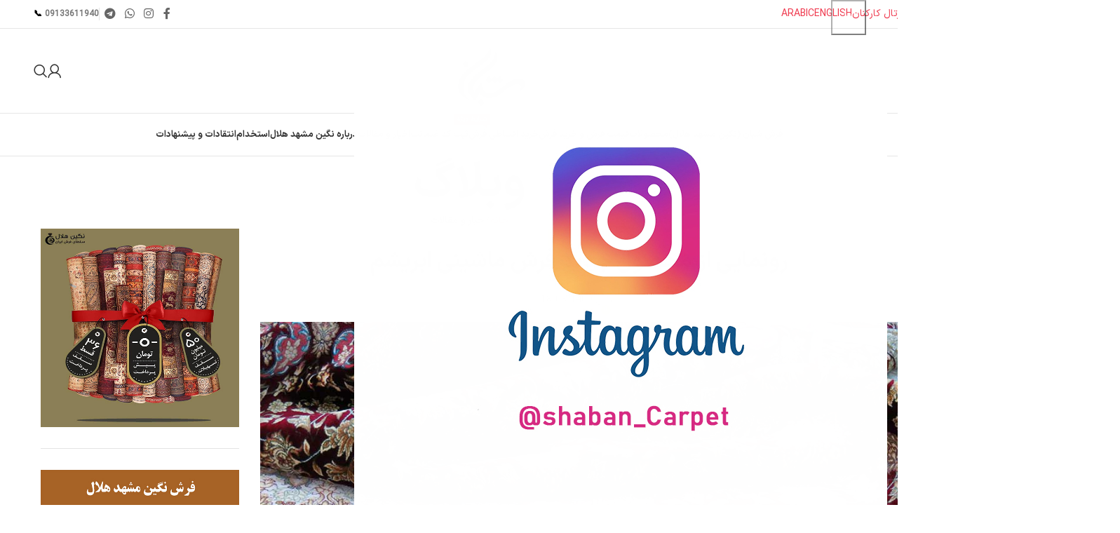

--- FILE ---
content_type: text/html; charset=UTF-8
request_url: https://www.neginhelal.com/unveiling-of-silk-machine-carpet/
body_size: 28364
content:
<!DOCTYPE html>
<html dir="rtl" lang="fa-IR" prefix="og: https://ogp.me/ns#">
<head>
	<meta charset="UTF-8">
	<link rel="profile" href="https://gmpg.org/xfn/11">
	<link rel="pingback" href="">

	
<!-- بهینه‌سازی موتور جستجو توسط Rank Math PRO - https://rankmath.com/ -->
<title>رونمایی از فرش ماشینی ابریشم | فرش شبان</title>
<meta name="description" content="از جدیدترین و زیباترین فرش‌های دستباف گونه، فرش ماشینی ابریشم است که یکی از جدیدترین و لوکس‌ترین فرش‌های ماشینی تولید شده در ایران می باشد."/>
<meta name="robots" content="follow, index, max-snippet:-1, max-video-preview:-1, max-image-preview:large"/>
<link rel="canonical" href="https://www.neginhelal.com/unveiling-of-silk-machine-carpet/" />
<meta property="og:locale" content="fa_IR" />
<meta property="og:type" content="article" />
<meta property="og:title" content="رونمایی از فرش ماشینی ابریشم | فرش شبان" />
<meta property="og:description" content="از جدیدترین و زیباترین فرش‌های دستباف گونه، فرش ماشینی ابریشم است که یکی از جدیدترین و لوکس‌ترین فرش‌های ماشینی تولید شده در ایران می باشد." />
<meta property="og:url" content="https://www.neginhelal.com/unveiling-of-silk-machine-carpet/" />
<meta property="og:site_name" content="فرش شبان" />
<meta property="article:section" content="اخبار و مقالات" />
<meta property="og:updated_time" content="2022-04-10T10:38:03+03:30" />
<meta property="og:image" content="https://www.neginhelal.com/wp-content/uploads/2021/11/silk-machine-carpet-negin-mashhad-helal.jpg" />
<meta property="og:image:secure_url" content="https://www.neginhelal.com/wp-content/uploads/2021/11/silk-machine-carpet-negin-mashhad-helal.jpg" />
<meta property="og:image:width" content="1024" />
<meta property="og:image:height" content="720" />
<meta property="og:image:alt" content="فرش ماشینی ابریشم نگین مشهد هلال" />
<meta property="og:image:type" content="image/jpeg" />
<meta property="article:published_time" content="2021-11-09T10:56:03+03:30" />
<meta property="article:modified_time" content="2022-04-10T10:38:03+03:30" />
<meta name="twitter:card" content="summary_large_image" />
<meta name="twitter:title" content="رونمایی از فرش ماشینی ابریشم | فرش شبان" />
<meta name="twitter:description" content="از جدیدترین و زیباترین فرش‌های دستباف گونه، فرش ماشینی ابریشم است که یکی از جدیدترین و لوکس‌ترین فرش‌های ماشینی تولید شده در ایران می باشد." />
<meta name="twitter:image" content="https://www.neginhelal.com/wp-content/uploads/2021/11/silk-machine-carpet-negin-mashhad-helal.jpg" />
<meta name="twitter:label1" content="زمان خواندن" />
<meta name="twitter:data1" content="3 دقیقه" />
<script type="application/ld+json" class="rank-math-schema-pro">{"@context":"https://schema.org","@graph":[{"@type":"Place","@id":"https://www.neginhelal.com/#place","address":{"@type":"PostalAddress","streetAddress":"\u0645\u06cc\u062f\u0627\u0646 \u0645\u062d\u0645\u062f \u0631\u0633\u0648\u0644 \u0627\u0644\u0644\u0647 \u2013 \u0628\u0644\u0648\u0627\u0631 \u0627\u0645\u0627\u0645 \u0639\u0644\u06cc (\u0639) \u2013 \u0634\u0647\u0631\u06a9 \u0635\u0646\u0639\u062a\u06cc \u0647\u0644\u0627\u0644 \u2013 \u067e\u0644\u0627\u06a9 166","addressLocality":"\u0622\u0631\u0627\u0646 \u0648 \u0628\u06cc\u062f\u06af\u0644","addressRegion":"\u0627\u0635\u0641\u0647\u0627\u0646","postalCode":"8741916451","addressCountry":"\u0627\u06cc\u0631\u0627\u0646"}},{"@type":"Organization","@id":"https://www.neginhelal.com/#organization","name":"\u0646\u06af\u06cc\u0646 \u0645\u0634\u0647\u062f \u0647\u0644\u0627\u0644","url":"https://www.neginhelal.com","email":"info@neginhelal.com","address":{"@type":"PostalAddress","streetAddress":"\u0645\u06cc\u062f\u0627\u0646 \u0645\u062d\u0645\u062f \u0631\u0633\u0648\u0644 \u0627\u0644\u0644\u0647 \u2013 \u0628\u0644\u0648\u0627\u0631 \u0627\u0645\u0627\u0645 \u0639\u0644\u06cc (\u0639) \u2013 \u0634\u0647\u0631\u06a9 \u0635\u0646\u0639\u062a\u06cc \u0647\u0644\u0627\u0644 \u2013 \u067e\u0644\u0627\u06a9 166","addressLocality":"\u0622\u0631\u0627\u0646 \u0648 \u0628\u06cc\u062f\u06af\u0644","addressRegion":"\u0627\u0635\u0641\u0647\u0627\u0646","postalCode":"8741916451","addressCountry":"\u0627\u06cc\u0631\u0627\u0646"},"logo":{"@type":"ImageObject","@id":"https://www.neginhelal.com/#logo","url":"https://www.neginhelal.com/wp-content/uploads/2021/02/negin-mashhad-helal-logo.png","contentUrl":"https://www.neginhelal.com/wp-content/uploads/2021/02/negin-mashhad-helal-logo.png","caption":"\u0646\u06af\u06cc\u0646 \u0645\u0634\u0647\u062f \u0647\u0644\u0627\u0644","inLanguage":"fa-IR","width":"180","height":"251"},"contactPoint":[{"@type":"ContactPoint","telephone":"+98-939-361-8183","contactType":"customer support"}],"location":{"@id":"https://www.neginhelal.com/#place"}},{"@type":"WebSite","@id":"https://www.neginhelal.com/#website","url":"https://www.neginhelal.com","name":"\u0646\u06af\u06cc\u0646 \u0645\u0634\u0647\u062f \u0647\u0644\u0627\u0644","publisher":{"@id":"https://www.neginhelal.com/#organization"},"inLanguage":"fa-IR"},{"@type":"ImageObject","@id":"https://www.neginhelal.com/wp-content/uploads/2021/11/silk-machine-carpet-negin-mashhad-helal.jpg","url":"https://www.neginhelal.com/wp-content/uploads/2021/11/silk-machine-carpet-negin-mashhad-helal.jpg","width":"1024","height":"720","caption":"\u0641\u0631\u0634 \u0645\u0627\u0634\u06cc\u0646\u06cc \u0627\u0628\u0631\u06cc\u0634\u0645 \u0646\u06af\u06cc\u0646 \u0645\u0634\u0647\u062f \u0647\u0644\u0627\u0644","inLanguage":"fa-IR"},{"@type":"BreadcrumbList","@id":"https://www.neginhelal.com/unveiling-of-silk-machine-carpet/#breadcrumb","itemListElement":[{"@type":"ListItem","position":"1","item":{"@id":"https://www.neginhelal.com","name":"\u062e\u0627\u0646\u0647"}},{"@type":"ListItem","position":"2","item":{"@id":"https://www.neginhelal.com/category/news-and-articles/","name":"\u0627\u062e\u0628\u0627\u0631 \u0648 \u0645\u0642\u0627\u0644\u0627\u062a"}},{"@type":"ListItem","position":"3","item":{"@id":"https://www.neginhelal.com/unveiling-of-silk-machine-carpet/","name":"\u0631\u0648\u0646\u0645\u0627\u06cc\u06cc \u0627\u0632 \u0645\u062d\u0635\u0648\u0644 \u062c\u062f\u06cc\u062f \u0641\u0631\u0634 \u0645\u0627\u0634\u06cc\u0646\u06cc \u0627\u0628\u0631\u06cc\u0634\u0645"}}]},{"@type":"WebPage","@id":"https://www.neginhelal.com/unveiling-of-silk-machine-carpet/#webpage","url":"https://www.neginhelal.com/unveiling-of-silk-machine-carpet/","name":"\u0631\u0648\u0646\u0645\u0627\u06cc\u06cc \u0627\u0632 \u0641\u0631\u0634 \u0645\u0627\u0634\u06cc\u0646\u06cc \u0627\u0628\u0631\u06cc\u0634\u0645 | \u0641\u0631\u0634 \u0634\u0628\u0627\u0646","datePublished":"2021-11-09T10:56:03+03:30","dateModified":"2022-04-10T10:38:03+03:30","isPartOf":{"@id":"https://www.neginhelal.com/#website"},"primaryImageOfPage":{"@id":"https://www.neginhelal.com/wp-content/uploads/2021/11/silk-machine-carpet-negin-mashhad-helal.jpg"},"inLanguage":"fa-IR","breadcrumb":{"@id":"https://www.neginhelal.com/unveiling-of-silk-machine-carpet/#breadcrumb"}},{"@type":"Person","@id":"https://www.neginhelal.com/unveiling-of-silk-machine-carpet/#author","name":"","image":{"@type":"ImageObject","@id":"https://secure.gravatar.com/avatar/d5d60f285932c9be4a3926cc15f6e7027f11ef0035db0420054fb27466452f1a?s=96&amp;d=mm&amp;r=g","url":"https://secure.gravatar.com/avatar/d5d60f285932c9be4a3926cc15f6e7027f11ef0035db0420054fb27466452f1a?s=96&amp;d=mm&amp;r=g","caption":"","inLanguage":"fa-IR"},"worksFor":{"@id":"https://www.neginhelal.com/#organization"}},{"@type":"BlogPosting","headline":"\u0631\u0648\u0646\u0645\u0627\u06cc\u06cc \u0627\u0632 \u0641\u0631\u0634 \u0645\u0627\u0634\u06cc\u0646\u06cc \u0627\u0628\u0631\u06cc\u0634\u0645 | \u0641\u0631\u0634 \u0634\u0628\u0627\u0646","keywords":"\u0641\u0631\u0634 \u0645\u0627\u0634\u06cc\u0646\u06cc \u0627\u0628\u0631\u06cc\u0634\u0645","datePublished":"2021-11-09T10:56:03+03:30","dateModified":"2022-04-10T10:38:03+03:30","articleSection":"\u0627\u062e\u0628\u0627\u0631 \u0648 \u0645\u0642\u0627\u0644\u0627\u062a","author":{"@id":"https://www.neginhelal.com/unveiling-of-silk-machine-carpet/#author","name":"\u067e\u0634\u062a\u06cc\u0628\u0627\u0646\u06cc"},"publisher":{"@id":"https://www.neginhelal.com/#organization"},"description":"\u0627\u0632 \u062c\u062f\u06cc\u062f\u062a\u0631\u06cc\u0646 \u0648 \u0632\u06cc\u0628\u0627\u062a\u0631\u06cc\u0646 \u0641\u0631\u0634\u200c\u0647\u0627\u06cc \u062f\u0633\u062a\u0628\u0627\u0641 \u06af\u0648\u0646\u0647\u060c \u0641\u0631\u0634 \u0645\u0627\u0634\u06cc\u0646\u06cc \u0627\u0628\u0631\u06cc\u0634\u0645 \u0627\u0633\u062a \u06a9\u0647 \u06cc\u06a9\u06cc \u0627\u0632 \u062c\u062f\u06cc\u062f\u062a\u0631\u06cc\u0646 \u0648 \u0644\u0648\u06a9\u0633\u200c\u062a\u0631\u06cc\u0646 \u0641\u0631\u0634\u200c\u0647\u0627\u06cc \u0645\u0627\u0634\u06cc\u0646\u06cc \u062a\u0648\u0644\u06cc\u062f \u0634\u062f\u0647 \u062f\u0631 \u0627\u06cc\u0631\u0627\u0646 \u0645\u06cc \u0628\u0627\u0634\u062f.","name":"\u0631\u0648\u0646\u0645\u0627\u06cc\u06cc \u0627\u0632 \u0641\u0631\u0634 \u0645\u0627\u0634\u06cc\u0646\u06cc \u0627\u0628\u0631\u06cc\u0634\u0645 | \u0641\u0631\u0634 \u0634\u0628\u0627\u0646","@id":"https://www.neginhelal.com/unveiling-of-silk-machine-carpet/#richSnippet","isPartOf":{"@id":"https://www.neginhelal.com/unveiling-of-silk-machine-carpet/#webpage"},"image":{"@id":"https://www.neginhelal.com/wp-content/uploads/2021/11/silk-machine-carpet-negin-mashhad-helal.jpg"},"inLanguage":"fa-IR","mainEntityOfPage":{"@id":"https://www.neginhelal.com/unveiling-of-silk-machine-carpet/#webpage"}}]}</script>
<!-- /افزونه سئو ورپرس Rank Math -->

<link rel="alternate" type="application/rss+xml" title="فرش شبان &raquo; خوراک" href="https://www.neginhelal.com/feed/" />
<link rel="alternate" type="application/rss+xml" title="فرش شبان &raquo; خوراک دیدگاه‌ها" href="https://www.neginhelal.com/comments/feed/" />
<link rel="alternate" type="application/rss+xml" title="فرش شبان &raquo; رونمایی از محصول جدید فرش ماشینی ابریشم خوراک دیدگاه‌ها" href="https://www.neginhelal.com/unveiling-of-silk-machine-carpet/feed/" />
<link rel="alternate" title="oEmbed (JSON)" type="application/json+oembed" href="https://www.neginhelal.com/wp-json/oembed/1.0/embed?url=https%3A%2F%2Fwww.neginhelal.com%2Funveiling-of-silk-machine-carpet%2F" />
<link rel="alternate" title="oEmbed (XML)" type="text/xml+oembed" href="https://www.neginhelal.com/wp-json/oembed/1.0/embed?url=https%3A%2F%2Fwww.neginhelal.com%2Funveiling-of-silk-machine-carpet%2F&#038;format=xml" />
<style id='wp-img-auto-sizes-contain-inline-css' type='text/css'>
img:is([sizes=auto i],[sizes^="auto," i]){contain-intrinsic-size:3000px 1500px}
/*# sourceURL=wp-img-auto-sizes-contain-inline-css */
</style>
<link rel='stylesheet' id='woodmart-style-css' href='https://www.neginhelal.com/wp-content/themes/woodmart/css/parts/base-rtl.min.css?ver=8.0.4' type='text/css' media='all' />
<link rel='stylesheet' id='wd-widget-price-filter-css' href='https://www.neginhelal.com/wp-content/themes/woodmart/css/parts/woo-widget-price-filter.min.css?ver=8.0.4' type='text/css' media='all' />
<style id='wpsh-blocks-aparat-style-inline-css' type='text/css'>
.h_iframe-aparat_embed_frame{position:relative}.h_iframe-aparat_embed_frame .ratio{display:block;width:100%;height:auto}.h_iframe-aparat_embed_frame iframe{position:absolute;top:0;left:0;width:100%;height:100%}.wpsh-blocks_aparat{width:100%;clear:both;overflow:auto;display:block;position:relative;padding:30px 0}.wpsh-blocks_aparat_align_center .h_iframe-aparat_embed_frame{margin:0 auto}.wpsh-blocks_aparat_align_left .h_iframe-aparat_embed_frame{margin-right:30%}.wpsh-blocks_aparat_size_small .h_iframe-aparat_embed_frame{max-width:420px}.wpsh-blocks_aparat_size_big .h_iframe-aparat_embed_frame{max-width:720px}

/*# sourceURL=https://www.neginhelal.com/wp-content/plugins/wp-shamsi/blocks/aparat/build/style-index.css */
</style>
<style id='wpsh-blocks-justify-style-inline-css' type='text/css'>
.wp-block-wpsh-blocks-justify,.wpsh-blocks_justify{text-align:justify !important}.wpsh-blocks_justify_ltr{direction:ltr !important}.wpsh-blocks_justify_rtl{direction:rtl !important}

/*# sourceURL=https://www.neginhelal.com/wp-content/plugins/wp-shamsi/blocks/justify/build/style-index.css */
</style>
<style id='wpsh-blocks-shamsi-style-inline-css' type='text/css'>
.wpsh-blocks_shamsi_align_center{text-align:center !important}.wpsh-blocks_shamsi_align_right{text-align:right !important}.wpsh-blocks_shamsi_align_left{text-align:left !important}

/*# sourceURL=https://www.neginhelal.com/wp-content/plugins/wp-shamsi/blocks/shamsi/build/style-index.css */
</style>
<style id='joinchat-button-style-inline-css' type='text/css'>
.wp-block-joinchat-button{border:none!important;text-align:center}.wp-block-joinchat-button figure{display:table;margin:0 auto;padding:0}.wp-block-joinchat-button figcaption{font:normal normal 400 .6em/2em var(--wp--preset--font-family--system-font,sans-serif);margin:0;padding:0}.wp-block-joinchat-button .joinchat-button__qr{background-color:#fff;border:6px solid #25d366;border-radius:30px;box-sizing:content-box;display:block;height:200px;margin:auto;overflow:hidden;padding:10px;width:200px}.wp-block-joinchat-button .joinchat-button__qr canvas,.wp-block-joinchat-button .joinchat-button__qr img{display:block;margin:auto}.wp-block-joinchat-button .joinchat-button__link{align-items:center;background-color:#25d366;border:6px solid #25d366;border-radius:30px;display:inline-flex;flex-flow:row nowrap;justify-content:center;line-height:1.25em;margin:0 auto;text-decoration:none}.wp-block-joinchat-button .joinchat-button__link:before{background:transparent var(--joinchat-ico) no-repeat center;background-size:100%;content:"";display:block;height:1.5em;margin:-.75em .75em -.75em 0;width:1.5em}.wp-block-joinchat-button figure+.joinchat-button__link{margin-top:10px}@media (orientation:landscape)and (min-height:481px),(orientation:portrait)and (min-width:481px){.wp-block-joinchat-button.joinchat-button--qr-only figure+.joinchat-button__link{display:none}}@media (max-width:480px),(orientation:landscape)and (max-height:480px){.wp-block-joinchat-button figure{display:none}}

/*# sourceURL=https://www.neginhelal.com/wp-content/plugins/creame-whatsapp-me/gutenberg/build/style-index.css */
</style>
<link rel='stylesheet' id='sadad_woo_user-css' href='https://www.neginhelal.com/wp-content/plugins/saman-woocommerce2/assets/user_style.css?ver=6.9' type='text/css' media='all' />
<style id='woocommerce-inline-inline-css' type='text/css'>
.woocommerce form .form-row .required { visibility: visible; }
/*# sourceURL=woocommerce-inline-inline-css */
</style>
<link rel='stylesheet' id='custom_script11-css' href='https://www.neginhelal.com/wp-content/themes/woodmart/vc_templates/product-amazing/assets/css/master.css?ver=6.9' type='text/css' media='all' />
<link rel='stylesheet' id='wpsh-style-css' href='https://www.neginhelal.com/wp-content/plugins/wp-shamsi/assets/css/wpsh_custom.css?ver=4.3.3' type='text/css' media='all' />
<style id='wpsh-style-inline-css' type='text/css'>

            .gform_wrapper {
                display: block !important;
            }
        
/*# sourceURL=wpsh-style-inline-css */
</style>
<link rel='stylesheet' id='elementor-icons-css' href='https://www.neginhelal.com/wp-content/plugins/elementor/assets/lib/eicons/css/elementor-icons.min.css?ver=5.45.0' type='text/css' media='all' />
<link rel='stylesheet' id='elementor-frontend-css' href='https://www.neginhelal.com/wp-content/plugins/elementor/assets/css/frontend.min.css?ver=3.34.1' type='text/css' media='all' />
<link rel='stylesheet' id='elementor-post-7969-css' href='https://www.neginhelal.com/wp-content/uploads/elementor/css/post-7969.css?ver=1768892425' type='text/css' media='all' />
<link rel='stylesheet' id='elementor-pro-css' href='https://www.neginhelal.com/wp-content/plugins/elementor-pro/assets/css/frontend-rtl.min.css?ver=3.15.1' type='text/css' media='all' />
<link rel='stylesheet' id='pDate-style-css' href='https://www.neginhelal.com/wp-content/plugins/elementor-pro/assets/css/persian-datepicker.min.css?ver=6.9' type='text/css' media='all' />
<link rel='stylesheet' id='elementor-icons-shared-0-css' href='https://www.neginhelal.com/wp-content/plugins/elementor/assets/lib/font-awesome/css/fontawesome.min.css?ver=5.15.3' type='text/css' media='all' />
<link rel='stylesheet' id='elementor-icons-fa-solid-css' href='https://www.neginhelal.com/wp-content/plugins/elementor/assets/lib/font-awesome/css/solid.min.css?ver=5.15.3' type='text/css' media='all' />
<link rel='stylesheet' id='elementor-icons-fa-brands-css' href='https://www.neginhelal.com/wp-content/plugins/elementor/assets/lib/font-awesome/css/brands.min.css?ver=5.15.3' type='text/css' media='all' />
<link rel='stylesheet' id='elementor-icons-fa-regular-css' href='https://www.neginhelal.com/wp-content/plugins/elementor/assets/lib/font-awesome/css/regular.min.css?ver=5.15.3' type='text/css' media='all' />
<link rel='stylesheet' id='wd-helpers-wpb-elem-css' href='https://www.neginhelal.com/wp-content/themes/woodmart/css/parts/helpers-wpb-elem.min.css?ver=8.0.4' type='text/css' media='all' />
<link rel='stylesheet' id='wd-widget-recent-post-comments-css' href='https://www.neginhelal.com/wp-content/themes/woodmart/css/parts/widget-recent-post-comments-rtl.min.css?ver=8.0.4' type='text/css' media='all' />
<link rel='stylesheet' id='wd-widget-wd-layered-nav-css' href='https://www.neginhelal.com/wp-content/themes/woodmart/css/parts/woo-widget-wd-layered-nav.min.css?ver=8.0.4' type='text/css' media='all' />
<link rel='stylesheet' id='wd-woo-mod-swatches-base-css' href='https://www.neginhelal.com/wp-content/themes/woodmart/css/parts/woo-mod-swatches-base.min.css?ver=8.0.4' type='text/css' media='all' />
<link rel='stylesheet' id='wd-woo-mod-swatches-filter-css' href='https://www.neginhelal.com/wp-content/themes/woodmart/css/parts/woo-mod-swatches-filter.min.css?ver=8.0.4' type='text/css' media='all' />
<link rel='stylesheet' id='wd-widget-slider-price-filter-css' href='https://www.neginhelal.com/wp-content/themes/woodmart/css/parts/woo-widget-slider-price-filter.min.css?ver=8.0.4' type='text/css' media='all' />
<link rel='stylesheet' id='wd-blog-single-base-css' href='https://www.neginhelal.com/wp-content/themes/woodmart/css/parts/blog-single-base.min.css?ver=8.0.4' type='text/css' media='all' />
<link rel='stylesheet' id='wd-lazy-loading-css' href='https://www.neginhelal.com/wp-content/themes/woodmart/css/parts/opt-lazy-load.min.css?ver=8.0.4' type='text/css' media='all' />
<link rel='stylesheet' id='wd-blog-base-css' href='https://www.neginhelal.com/wp-content/themes/woodmart/css/parts/blog-base-rtl.min.css?ver=8.0.4' type='text/css' media='all' />
<link rel='stylesheet' id='wd-revolution-slider-css' href='https://www.neginhelal.com/wp-content/themes/woodmart/css/parts/int-rev-slider.min.css?ver=8.0.4' type='text/css' media='all' />
<link rel='stylesheet' id='wd-elementor-base-css' href='https://www.neginhelal.com/wp-content/themes/woodmart/css/parts/int-elem-base-rtl.min.css?ver=8.0.4' type='text/css' media='all' />
<link rel='stylesheet' id='wd-elementor-pro-base-css' href='https://www.neginhelal.com/wp-content/themes/woodmart/css/parts/int-elementor-pro-rtl.min.css?ver=8.0.4' type='text/css' media='all' />
<link rel='stylesheet' id='wd-notices-fixed-css' href='https://www.neginhelal.com/wp-content/themes/woodmart/css/parts/woo-opt-sticky-notices-old.min.css?ver=8.0.4' type='text/css' media='all' />
<link rel='stylesheet' id='wd-woocommerce-base-css' href='https://www.neginhelal.com/wp-content/themes/woodmart/css/parts/woocommerce-base-rtl.min.css?ver=8.0.4' type='text/css' media='all' />
<link rel='stylesheet' id='wd-mod-star-rating-css' href='https://www.neginhelal.com/wp-content/themes/woodmart/css/parts/mod-star-rating.min.css?ver=8.0.4' type='text/css' media='all' />
<link rel='stylesheet' id='wd-woo-el-track-order-css' href='https://www.neginhelal.com/wp-content/themes/woodmart/css/parts/woo-el-track-order.min.css?ver=8.0.4' type='text/css' media='all' />
<link rel='stylesheet' id='wd-woocommerce-block-notices-css' href='https://www.neginhelal.com/wp-content/themes/woodmart/css/parts/woo-mod-block-notices-rtl.min.css?ver=8.0.4' type='text/css' media='all' />
<link rel='stylesheet' id='wd-woo-mod-shop-attributes-css' href='https://www.neginhelal.com/wp-content/themes/woodmart/css/parts/woo-mod-shop-attributes.min.css?ver=8.0.4' type='text/css' media='all' />
<link rel='stylesheet' id='wd-header-base-css' href='https://www.neginhelal.com/wp-content/themes/woodmart/css/parts/header-base-rtl.min.css?ver=8.0.4' type='text/css' media='all' />
<link rel='stylesheet' id='wd-mod-tools-css' href='https://www.neginhelal.com/wp-content/themes/woodmart/css/parts/mod-tools.min.css?ver=8.0.4' type='text/css' media='all' />
<link rel='stylesheet' id='wd-header-elements-base-css' href='https://www.neginhelal.com/wp-content/themes/woodmart/css/parts/header-el-base-rtl.min.css?ver=8.0.4' type='text/css' media='all' />
<link rel='stylesheet' id='wd-button-css' href='https://www.neginhelal.com/wp-content/themes/woodmart/css/parts/el-button.min.css?ver=8.0.4' type='text/css' media='all' />
<link rel='stylesheet' id='wd-social-icons-css' href='https://www.neginhelal.com/wp-content/themes/woodmart/css/parts/el-social-icons.min.css?ver=8.0.4' type='text/css' media='all' />
<link rel='stylesheet' id='wd-woo-mod-login-form-css' href='https://www.neginhelal.com/wp-content/themes/woodmart/css/parts/woo-mod-login-form.min.css?ver=8.0.4' type='text/css' media='all' />
<link rel='stylesheet' id='wd-header-my-account-css' href='https://www.neginhelal.com/wp-content/themes/woodmart/css/parts/header-el-my-account-rtl.min.css?ver=8.0.4' type='text/css' media='all' />
<link rel='stylesheet' id='wd-header-search-css' href='https://www.neginhelal.com/wp-content/themes/woodmart/css/parts/header-el-search-rtl.min.css?ver=8.0.4' type='text/css' media='all' />
<link rel='stylesheet' id='wd-header-cart-side-css' href='https://www.neginhelal.com/wp-content/themes/woodmart/css/parts/header-el-cart-side.min.css?ver=8.0.4' type='text/css' media='all' />
<link rel='stylesheet' id='wd-woo-mod-quantity-css' href='https://www.neginhelal.com/wp-content/themes/woodmart/css/parts/woo-mod-quantity.min.css?ver=8.0.4' type='text/css' media='all' />
<link rel='stylesheet' id='wd-header-mobile-nav-dropdown-css' href='https://www.neginhelal.com/wp-content/themes/woodmart/css/parts/header-el-mobile-nav-dropdown.min.css?ver=8.0.4' type='text/css' media='all' />
<link rel='stylesheet' id='wd-mod-nav-menu-label-css' href='https://www.neginhelal.com/wp-content/themes/woodmart/css/parts/mod-nav-menu-label.min.css?ver=8.0.4' type='text/css' media='all' />
<link rel='stylesheet' id='wd-page-title-css' href='https://www.neginhelal.com/wp-content/themes/woodmart/css/parts/page-title.min.css?ver=8.0.4' type='text/css' media='all' />
<link rel='stylesheet' id='wd-social-icons-styles-css' href='https://www.neginhelal.com/wp-content/themes/woodmart/css/parts/el-social-styles.min.css?ver=8.0.4' type='text/css' media='all' />
<link rel='stylesheet' id='wd-page-navigation-css' href='https://www.neginhelal.com/wp-content/themes/woodmart/css/parts/mod-page-navigation.min.css?ver=8.0.4' type='text/css' media='all' />
<link rel='stylesheet' id='wd-blog-loop-base-old-css' href='https://www.neginhelal.com/wp-content/themes/woodmart/css/parts/blog-loop-base-old-rtl.min.css?ver=8.0.4' type='text/css' media='all' />
<link rel='stylesheet' id='wd-blog-loop-design-masonry-css' href='https://www.neginhelal.com/wp-content/themes/woodmart/css/parts/blog-loop-design-masonry-rtl.min.css?ver=8.0.4' type='text/css' media='all' />
<link rel='stylesheet' id='wd-swiper-css' href='https://www.neginhelal.com/wp-content/themes/woodmart/css/parts/lib-swiper-rtl.min.css?ver=8.0.4' type='text/css' media='all' />
<link rel='stylesheet' id='wd-mod-comments-css' href='https://www.neginhelal.com/wp-content/themes/woodmart/css/parts/mod-comments-rtl.min.css?ver=8.0.4' type='text/css' media='all' />
<link rel='stylesheet' id='wd-off-canvas-sidebar-css' href='https://www.neginhelal.com/wp-content/themes/woodmart/css/parts/opt-off-canvas-sidebar.min.css?ver=8.0.4' type='text/css' media='all' />
<link rel='stylesheet' id='wd-banner-css' href='https://www.neginhelal.com/wp-content/themes/woodmart/css/parts/el-banner.min.css?ver=8.0.4' type='text/css' media='all' />
<link rel='stylesheet' id='wd-banner-style-mask-and-shadow-css' href='https://www.neginhelal.com/wp-content/themes/woodmart/css/parts/el-banner-style-mask-and-shadow.min.css?ver=8.0.4' type='text/css' media='all' />
<link rel='stylesheet' id='wd-banner-hover-zoom-css' href='https://www.neginhelal.com/wp-content/themes/woodmart/css/parts/el-banner-hover-zoom.min.css?ver=8.0.4' type='text/css' media='all' />
<link rel='stylesheet' id='wd-banner-btn-hover-css' href='https://www.neginhelal.com/wp-content/themes/woodmart/css/parts/el-banner-btn-hover.min.css?ver=8.0.4' type='text/css' media='all' />
<link rel='stylesheet' id='wd-mod-highlighted-text-css' href='https://www.neginhelal.com/wp-content/themes/woodmart/css/parts/mod-highlighted-text.min.css?ver=8.0.4' type='text/css' media='all' />
<link rel='stylesheet' id='wd-footer-base-css' href='https://www.neginhelal.com/wp-content/themes/woodmart/css/parts/footer-base-rtl.min.css?ver=8.0.4' type='text/css' media='all' />
<link rel='stylesheet' id='wd-scroll-top-css' href='https://www.neginhelal.com/wp-content/themes/woodmart/css/parts/opt-scrolltotop-rtl.min.css?ver=8.0.4' type='text/css' media='all' />
<link rel='stylesheet' id='wd-wd-search-results-css' href='https://www.neginhelal.com/wp-content/themes/woodmart/css/parts/wd-search-results-rtl.min.css?ver=8.0.4' type='text/css' media='all' />
<link rel='stylesheet' id='wd-wd-search-form-css' href='https://www.neginhelal.com/wp-content/themes/woodmart/css/parts/wd-search-form-rtl.min.css?ver=8.0.4' type='text/css' media='all' />
<link rel='stylesheet' id='wd-mfp-popup-css' href='https://www.neginhelal.com/wp-content/themes/woodmart/css/parts/lib-magnific-popup-rtl.min.css?ver=8.0.4' type='text/css' media='all' />
<link rel='stylesheet' id='wd-mod-sticky-sidebar-opener-css' href='https://www.neginhelal.com/wp-content/themes/woodmart/css/parts/mod-sticky-sidebar-opener.min.css?ver=8.0.4' type='text/css' media='all' />
<link rel='stylesheet' id='wd-header-search-fullscreen-css' href='https://www.neginhelal.com/wp-content/themes/woodmart/css/parts/header-el-search-fullscreen-general-rtl.min.css?ver=8.0.4' type='text/css' media='all' />
<link rel='stylesheet' id='wd-header-search-fullscreen-1-css' href='https://www.neginhelal.com/wp-content/themes/woodmart/css/parts/header-el-search-fullscreen-1-rtl.min.css?ver=8.0.4' type='text/css' media='all' />
<link rel='stylesheet' id='xts-style-header_767084-css' href='https://www.neginhelal.com/wp-content/uploads/2025/12/xts-header_767084-1766313469.css?ver=8.0.4' type='text/css' media='all' />
<link rel='stylesheet' id='xts-style-theme_settings_default-css' href='https://www.neginhelal.com/wp-content/uploads/2025/12/xts-theme_settings_default-1766315305.css?ver=8.0.4' type='text/css' media='all' />
<link rel='stylesheet' id='elementor-gf-local-roboto-css' href='https://www.neginhelal.com/wp-content/uploads/elementor/google-fonts/css/roboto.css?ver=1742238044' type='text/css' media='all' />
<link rel='stylesheet' id='elementor-gf-local-robotoslab-css' href='https://www.neginhelal.com/wp-content/uploads/elementor/google-fonts/css/robotoslab.css?ver=1742238048' type='text/css' media='all' />
<script type="text/javascript" src="https://www.neginhelal.com/wp-includes/js/jquery/jquery.min.js?ver=3.7.1" id="jquery-core-js"></script>
<script type="text/javascript" src="https://www.neginhelal.com/wp-includes/js/jquery/jquery-migrate.min.js?ver=3.4.1" id="jquery-migrate-js"></script>
<script type="text/javascript" src="//www.neginhelal.com/wp-content/plugins/revslider/sr6/assets/js/rbtools.min.js?ver=6.7.24" async id="tp-tools-js"></script>
<script type="text/javascript" src="//www.neginhelal.com/wp-content/plugins/revslider/sr6/assets/js/rs6.min.js?ver=6.7.24" async id="revmin-js"></script>
<script type="text/javascript" src="https://www.neginhelal.com/wp-content/plugins/woocommerce/assets/js/jquery-blockui/jquery.blockUI.min.js?ver=2.7.0-wc.10.4.3" id="wc-jquery-blockui-js" defer="defer" data-wp-strategy="defer"></script>
<script type="text/javascript" id="wc-add-to-cart-js-extra">
/* <![CDATA[ */
var wc_add_to_cart_params = {"ajax_url":"/wp-admin/admin-ajax.php","wc_ajax_url":"/?wc-ajax=%%endpoint%%","i18n_view_cart":"\u0645\u0634\u0627\u0647\u062f\u0647 \u0633\u0628\u062f \u062e\u0631\u06cc\u062f","cart_url":"https://www.neginhelal.com/cart/","is_cart":"","cart_redirect_after_add":"no"};
//# sourceURL=wc-add-to-cart-js-extra
/* ]]> */
</script>
<script type="text/javascript" src="https://www.neginhelal.com/wp-content/plugins/woocommerce/assets/js/frontend/add-to-cart.min.js?ver=10.4.3" id="wc-add-to-cart-js" defer="defer" data-wp-strategy="defer"></script>
<script type="text/javascript" src="https://www.neginhelal.com/wp-content/plugins/woocommerce/assets/js/js-cookie/js.cookie.min.js?ver=2.1.4-wc.10.4.3" id="wc-js-cookie-js" defer="defer" data-wp-strategy="defer"></script>
<script type="text/javascript" id="woocommerce-js-extra">
/* <![CDATA[ */
var woocommerce_params = {"ajax_url":"/wp-admin/admin-ajax.php","wc_ajax_url":"/?wc-ajax=%%endpoint%%","i18n_password_show":"\u0646\u0645\u0627\u06cc\u0634 \u0631\u0645\u0632 \u0639\u0628\u0648\u0631","i18n_password_hide":"\u0645\u062e\u0641\u06cc\u200c\u0633\u0627\u0632\u06cc \u0631\u0645\u0632 \u0639\u0628\u0648\u0631"};
//# sourceURL=woocommerce-js-extra
/* ]]> */
</script>
<script type="text/javascript" src="https://www.neginhelal.com/wp-content/plugins/woocommerce/assets/js/frontend/woocommerce.min.js?ver=10.4.3" id="woocommerce-js" defer="defer" data-wp-strategy="defer"></script>
<script type="text/javascript" src="https://www.neginhelal.com/wp-content/themes/woodmart/js/libs/device.min.js?ver=8.0.4" id="wd-device-library-js"></script>
<script type="text/javascript" src="https://www.neginhelal.com/wp-content/themes/woodmart/js/scripts/global/scrollBar.min.js?ver=8.0.4" id="wd-scrollbar-js"></script>
<script type="text/javascript" src="https://www.neginhelal.com/wp-content/plugins/elementor-pro/assets/js/persian-date.min.js?ver=6.9" id="pDate-js"></script>
<script type="text/javascript" src="https://www.neginhelal.com/wp-content/plugins/elementor-pro/assets/js/persian-datepicker.min.js?ver=6.9" id="pDatepicker-js"></script>
<script type="text/javascript" src="https://www.neginhelal.com/wp-content/plugins/elementor-pro/assets/js/persian-datepicker-loader.js?ver=6.9" id="pDatepickerLoader-js"></script>
<link rel="https://api.w.org/" href="https://www.neginhelal.com/wp-json/" /><link rel="alternate" title="JSON" type="application/json" href="https://www.neginhelal.com/wp-json/wp/v2/posts/17113" /><link rel="EditURI" type="application/rsd+xml" title="RSD" href="https://www.neginhelal.com/xmlrpc.php?rsd" />
<link rel="stylesheet" href="https://www.neginhelal.com/wp-content/themes/woodmart/rtl.css" type="text/css" media="screen" /><meta name="generator" content="WordPress 6.9" />
<link rel='shortlink' href='https://www.neginhelal.com/?p=17113' />
<script>readMoreArgs = []</script><script type="text/javascript">
				EXPM_VERSION=3.5;EXPM_AJAX_URL='https://www.neginhelal.com/wp-admin/admin-ajax.php';
			function yrmAddEvent(element, eventName, fn) {
				if (element.addEventListener)
					element.addEventListener(eventName, fn, false);
				else if (element.attachEvent)
					element.attachEvent('on' + eventName, fn);
			}
			</script><style>

/* CSS added by Hide Metadata Plugin */

.entry-meta .byline:before,
			.entry-header .entry-meta span.byline:before,
			.entry-meta .byline:after,
			.entry-header .entry-meta span.byline:after,
			.single .byline, .group-blog .byline,
			.entry-meta .byline,
			.entry-header .entry-meta > span.byline,
			.entry-meta .author.vcard  {
				content: '';
				display: none;
				margin: 0;
			}</style>
<!-- Stream WordPress user activity plugin v4.1.1 -->
<meta name="theme-color" content="#fbbc34">					<meta name="viewport" content="width=device-width, initial-scale=1.0, maximum-scale=1.0, user-scalable=no">
										<noscript><style>.woocommerce-product-gallery{ opacity: 1 !important; }</style></noscript>
	<meta name="generator" content="Elementor 3.34.1; features: additional_custom_breakpoints; settings: css_print_method-external, google_font-enabled, font_display-auto">
			<style>
				.e-con.e-parent:nth-of-type(n+4):not(.e-lazyloaded):not(.e-no-lazyload),
				.e-con.e-parent:nth-of-type(n+4):not(.e-lazyloaded):not(.e-no-lazyload) * {
					background-image: none !important;
				}
				@media screen and (max-height: 1024px) {
					.e-con.e-parent:nth-of-type(n+3):not(.e-lazyloaded):not(.e-no-lazyload),
					.e-con.e-parent:nth-of-type(n+3):not(.e-lazyloaded):not(.e-no-lazyload) * {
						background-image: none !important;
					}
				}
				@media screen and (max-height: 640px) {
					.e-con.e-parent:nth-of-type(n+2):not(.e-lazyloaded):not(.e-no-lazyload),
					.e-con.e-parent:nth-of-type(n+2):not(.e-lazyloaded):not(.e-no-lazyload) * {
						background-image: none !important;
					}
				}
			</style>
			<meta name="generator" content="Powered by Slider Revolution 6.7.24 - responsive, Mobile-Friendly Slider Plugin for WordPress with comfortable drag and drop interface." />
<link rel="icon" href="https://www.neginhelal.com/wp-content/uploads/2024/11/cropped-shabancarpet-icon-32x32.png" sizes="32x32" />
<link rel="icon" href="https://www.neginhelal.com/wp-content/uploads/2024/11/cropped-shabancarpet-icon-192x192.png" sizes="192x192" />
<link rel="apple-touch-icon" href="https://www.neginhelal.com/wp-content/uploads/2024/11/cropped-shabancarpet-icon-180x180.png" />
<meta name="msapplication-TileImage" content="https://www.neginhelal.com/wp-content/uploads/2024/11/cropped-shabancarpet-icon-270x270.png" />
<script>function setREVStartSize(e){
			//window.requestAnimationFrame(function() {
				window.RSIW = window.RSIW===undefined ? window.innerWidth : window.RSIW;
				window.RSIH = window.RSIH===undefined ? window.innerHeight : window.RSIH;
				try {
					var pw = document.getElementById(e.c).parentNode.offsetWidth,
						newh;
					pw = pw===0 || isNaN(pw) || (e.l=="fullwidth" || e.layout=="fullwidth") ? window.RSIW : pw;
					e.tabw = e.tabw===undefined ? 0 : parseInt(e.tabw);
					e.thumbw = e.thumbw===undefined ? 0 : parseInt(e.thumbw);
					e.tabh = e.tabh===undefined ? 0 : parseInt(e.tabh);
					e.thumbh = e.thumbh===undefined ? 0 : parseInt(e.thumbh);
					e.tabhide = e.tabhide===undefined ? 0 : parseInt(e.tabhide);
					e.thumbhide = e.thumbhide===undefined ? 0 : parseInt(e.thumbhide);
					e.mh = e.mh===undefined || e.mh=="" || e.mh==="auto" ? 0 : parseInt(e.mh,0);
					if(e.layout==="fullscreen" || e.l==="fullscreen")
						newh = Math.max(e.mh,window.RSIH);
					else{
						e.gw = Array.isArray(e.gw) ? e.gw : [e.gw];
						for (var i in e.rl) if (e.gw[i]===undefined || e.gw[i]===0) e.gw[i] = e.gw[i-1];
						e.gh = e.el===undefined || e.el==="" || (Array.isArray(e.el) && e.el.length==0)? e.gh : e.el;
						e.gh = Array.isArray(e.gh) ? e.gh : [e.gh];
						for (var i in e.rl) if (e.gh[i]===undefined || e.gh[i]===0) e.gh[i] = e.gh[i-1];
											
						var nl = new Array(e.rl.length),
							ix = 0,
							sl;
						e.tabw = e.tabhide>=pw ? 0 : e.tabw;
						e.thumbw = e.thumbhide>=pw ? 0 : e.thumbw;
						e.tabh = e.tabhide>=pw ? 0 : e.tabh;
						e.thumbh = e.thumbhide>=pw ? 0 : e.thumbh;
						for (var i in e.rl) nl[i] = e.rl[i]<window.RSIW ? 0 : e.rl[i];
						sl = nl[0];
						for (var i in nl) if (sl>nl[i] && nl[i]>0) { sl = nl[i]; ix=i;}
						var m = pw>(e.gw[ix]+e.tabw+e.thumbw) ? 1 : (pw-(e.tabw+e.thumbw)) / (e.gw[ix]);
						newh =  (e.gh[ix] * m) + (e.tabh + e.thumbh);
					}
					var el = document.getElementById(e.c);
					if (el!==null && el) el.style.height = newh+"px";
					el = document.getElementById(e.c+"_wrapper");
					if (el!==null && el) {
						el.style.height = newh+"px";
						el.style.display = "block";
					}
				} catch(e){
					console.log("Failure at Presize of Slider:" + e)
				}
			//});
		  };</script>
<style>
		
		</style></head>

<body class="rtl wp-singular post-template-default single single-post postid-17113 single-format-standard wp-theme-woodmart theme-woodmart woocommerce-no-js wrapper-full-width  catalog-mode-on woodmart-ajax-shop-on login-see-prices notifications-sticky elementor-default elementor-kit-7969">
			<script type="text/javascript" id="wd-flicker-fix">// Flicker fix.</script>	
	
	<div class="wd-page-wrapper website-wrapper">
									<header class="whb-header whb-header_767084 whb-full-width whb-sticky-shadow whb-scroll-stick whb-sticky-real">
					<div class="whb-main-header">
	
<div class="whb-row whb-top-bar whb-not-sticky-row whb-without-bg whb-border-fullwidth whb-color-dark whb-flex-flex-middle">
	<div class="container">
		<div class="whb-flex-row whb-top-bar-inner">
			<div class="whb-column whb-col-left whb-visible-lg">
	<div id="wd-696fbedf7ca10" class=" whb-x4dv8ml1i4rxzl1l9ull wd-button-wrapper text-center"><a href="https://www.neginhelal.com/employees/" title="" target="_blank" class="btn btn-style-link btn-shape-rectangle btn-size-small" data-wpel-link="internal">پرتال کارکنان</a></div><div id="wd-696fbedf7cb4c" class=" whb-jrd8fdfez7xr3sjoufqk wd-button-wrapper text-center"><a href="https://www.neginhelal.com/en/" title="" target="_blank" class="btn btn-style-link btn-shape-rectangle btn-size-small" data-wpel-link="internal">ENGLISH</a></div><div id="wd-696fbedf7cc61" class=" whb-sjc5x0wjeitjgkae5jtu wd-button-wrapper text-center"><a href="https://www.neginhelal.com/ar/" title="" target="_blank" class="btn btn-style-link btn-shape-rectangle btn-size-small" data-wpel-link="internal">ARABIC</a></div></div>
<div class="whb-column whb-col-center whb-visible-lg whb-empty-column">
	</div>
<div class="whb-column whb-col-right whb-visible-lg">
				<div id="" class=" wd-social-icons wd-style-default social-follow wd-shape-circle  whb-n3tfa6i6w134hlb136md color-scheme-dark text-center">
				
				
									<a rel="noopener noreferrer nofollow" href="https://www.facebook.com/shabancarpet" target="_blank" class=" wd-social-icon social-facebook" aria-label="پیوند اجتماعی فیس بوک">
						<span class="wd-icon"></span>
											</a>
				
				
				
									<a rel="noopener noreferrer nofollow" href="https://www.instagram.com/shaban_carpet/" target="_blank" class=" wd-social-icon social-instagram" aria-label="لینک اجتماعی اینستاگرام">
						<span class="wd-icon"></span>
											</a>
				
				
				
				
				
				
				
				
				
				
				
				
				
				
									<a rel="noopener noreferrer nofollow" href="https://api.whatsapp.com/send?phone=989133618183" target="_blank" class="wd-hide-md  wd-social-icon social-whatsapp" aria-label="لینک شبکه اجتماعی WhatsApp">
						<span class="wd-icon"></span>
											</a>

					<a rel="noopener noreferrer nofollow" href="https://api.whatsapp.com/send?phone=989133618183" target="_blank" class="wd-hide-lg  wd-social-icon social-whatsapp" aria-label="لینک شبکه اجتماعی WhatsApp">
						<span class="wd-icon"></span>
											</a>
				
				
				
				
				
				
									<a rel="noopener noreferrer nofollow" href="https://t.me/s/shabanco" target="_blank" class=" wd-social-icon social-tg" aria-label="پیوند تلگرام">
						<span class="wd-icon"></span>
											</a>
				
				
			</div>

		<div class="wd-header-divider whb-divider-default  whb-mu5ju3lyrstlc5lxfcz2"></div>

<div class="wd-header-text reset-last-child "><p style="direction: ltr;"><strong><span style="color: #000000;">📞︁</span> 09133611940</strong></p></div>
</div>
<div class="whb-column whb-col-mobile whb-hidden-lg">
	<div id="wd-696fbedf7d368" class=" whb-m0gmu3cw3xtnb0t4e64d wd-button-wrapper text-center"><a href="https://www.neginhelal.com/employees/" title="" target="_blank" class="btn btn-style-default btn-shape-semi-round btn-size-extra-small" data-wpel-link="internal">کارکنان</a></div><div id="wd-696fbedf7d470" class=" whb-lzex8us8plz5zu7psvhs wd-button-wrapper text-center"><a href="https://www.neginhelal.com/en/" title="" target="_blank" class="btn btn-style-default btn-shape-semi-round btn-size-extra-small" data-wpel-link="internal">EN</a></div><div id="wd-696fbedf7d54d" class=" whb-rqul4p7dqpeaf4l5ag3n wd-button-wrapper text-center"><a href="https://www.neginhelal.com/ar/" title="" target="_blank" class="btn btn-style-default btn-shape-semi-round btn-size-extra-small" data-wpel-link="internal">AR</a></div>			<div id="" class=" wd-social-icons wd-style-default wd-size-small social-follow wd-shape-circle  whb-gcq39di99c7lvyf6qrzz color-scheme-dark text-center">
				
				
									<a rel="noopener noreferrer nofollow" href="https://www.facebook.com/shabancarpet" target="_blank" class=" wd-social-icon social-facebook" aria-label="پیوند اجتماعی فیس بوک">
						<span class="wd-icon"></span>
											</a>
				
				
				
									<a rel="noopener noreferrer nofollow" href="https://www.instagram.com/shaban_carpet/" target="_blank" class=" wd-social-icon social-instagram" aria-label="لینک اجتماعی اینستاگرام">
						<span class="wd-icon"></span>
											</a>
				
				
				
				
				
				
				
				
				
				
				
				
				
				
									<a rel="noopener noreferrer nofollow" href="https://api.whatsapp.com/send?phone=989133618183" target="_blank" class="wd-hide-md  wd-social-icon social-whatsapp" aria-label="لینک شبکه اجتماعی WhatsApp">
						<span class="wd-icon"></span>
											</a>

					<a rel="noopener noreferrer nofollow" href="https://api.whatsapp.com/send?phone=989133618183" target="_blank" class="wd-hide-lg  wd-social-icon social-whatsapp" aria-label="لینک شبکه اجتماعی WhatsApp">
						<span class="wd-icon"></span>
											</a>
				
				
				
				
				
				
									<a rel="noopener noreferrer nofollow" href="https://t.me/s/shabanco" target="_blank" class=" wd-social-icon social-tg" aria-label="پیوند تلگرام">
						<span class="wd-icon"></span>
											</a>
				
				
			</div>

		</div>
		</div>
	</div>
</div>

<div class="whb-row whb-general-header whb-not-sticky-row whb-without-bg whb-border-fullwidth whb-color-dark whb-flex-equal-sides">
	<div class="container">
		<div class="whb-flex-row whb-general-header-inner">
			<div class="whb-column whb-col-left whb-visible-lg whb-empty-column">
	</div>
<div class="whb-column whb-col-center whb-visible-lg">
	<div class="site-logo">
	<a href="https://www.neginhelal.com/" class="wd-logo wd-main-logo" rel="home" aria-label="لوگوی سایت" data-wpel-link="internal">
		<img src="https://www.neginhelal.com/wp-content/uploads/2024/11/shabancarpet-logo.png" alt="فرش شبان" style="max-width: 300px;" />	</a>
	</div>
</div>
<div class="whb-column whb-col-right whb-visible-lg">
	<div class="wd-header-my-account wd-tools-element wd-event-hover wd-design-1 wd-account-style-icon whb-vssfpylqqax9pvkfnxoz">
			<a href="https://www.neginhelal.com/my-account/" title="حساب کاربری من" data-wpel-link="internal">
			
				<span class="wd-tools-icon">
									</span>
				<span class="wd-tools-text">
				ورود / ثبت نام			</span>

					</a>

			</div>
<div class="wd-header-search wd-tools-element wd-design-1 wd-style-icon wd-display-full-screen whb-9x1ytaxq7aphtb3npidp" title="جستجو">
	<a href="#" rel="nofollow" aria-label="جستجو">
		
			<span class="wd-tools-icon">
							</span>

			<span class="wd-tools-text">
				جستجو			</span>

			</a>
	</div>
</div>
<div class="whb-column whb-mobile-left whb-hidden-lg">
	<div class="wd-tools-element wd-header-mobile-nav wd-style-text wd-design-1 whb-g1k0m1tib7raxrwkm1t3">
	<a href="#" rel="nofollow" aria-label="منوی موبایل را باز کنید">
		
		<span class="wd-tools-icon">
					</span>

		<span class="wd-tools-text">منو</span>

			</a>
</div></div>
<div class="whb-column whb-mobile-center whb-hidden-lg">
	<div class="site-logo">
	<a href="https://www.neginhelal.com/" class="wd-logo wd-main-logo" rel="home" aria-label="لوگوی سایت" data-wpel-link="internal">
		<img src="https://www.neginhelal.com/wp-content/uploads/2024/11/shabancarpet-logo.png" alt="فرش شبان" style="max-width: 185px;" />	</a>
	</div>
</div>
<div class="whb-column whb-mobile-right whb-hidden-lg">
	
<div class="wd-header-search wd-tools-element wd-header-search-mobile wd-display-icon whb-0ep4k7dez1qmxsfuepwr wd-style-icon wd-design-1">
	<a href="#" rel="nofollow noopener" aria-label="جستجو">
		
			<span class="wd-tools-icon">
							</span>

			<span class="wd-tools-text">
				جستجو			</span>

			</a>
</div>
</div>
		</div>
	</div>
</div>

<div class="whb-row whb-header-bottom whb-not-sticky-row whb-without-bg whb-border-fullwidth whb-color-dark whb-flex-flex-middle">
	<div class="container">
		<div class="whb-flex-row whb-header-bottom-inner">
			<div class="whb-column whb-col-left whb-visible-lg whb-empty-column">
	</div>
<div class="whb-column whb-col-center whb-visible-lg">
	<div class="wd-header-nav wd-header-main-nav text-center wd-design-1" role="navigation" aria-label="منوی اصلی">
	<ul id="menu-main" class="menu wd-nav wd-nav-main wd-style-underline wd-gap-s"><li id="menu-item-1299" class="menu-item menu-item-type-custom menu-item-object-custom menu-item-home menu-item-1299 item-level-0 menu-simple-dropdown wd-event-hover" ><a href="https://www.neginhelal.com/" class="woodmart-nav-link" data-wpel-link="internal"><span class="nav-link-text">فرش شبان (نگین مشهد هلال)</span></a></li>
<li id="menu-item-1300" class="menu-item menu-item-type-custom menu-item-object-custom menu-item-has-children menu-item-1300 item-level-0 menu-mega-dropdown wd-event-hover" ><a href="https://www.neginhelal.com/shop/" class="woodmart-nav-link" data-wpel-link="internal"><span class="nav-link-text">محصولات</span></a><div class="color-scheme-dark wd-design-full-width wd-dropdown-menu wd-dropdown"><div class="container wd-entry-content">
<ul class="wd-sub-menu wd-sub-accented wd-grid-f-inline color-scheme-dark">
	<li id="menu-item-17107" class="menu-item menu-item-type-taxonomy menu-item-object-product_cat menu-item-17107 item-level-1 wd-event-hover wd-col" ><a href="https://www.neginhelal.com/product-category/silk-machine-carpet/" class="woodmart-nav-link" data-wpel-link="internal">فرش ابریشم (قالی کارایان)</a></li>
	<li id="menu-item-21041" class="menu-item menu-item-type-taxonomy menu-item-object-product_cat menu-item-21041 item-level-1 wd-event-hover wd-col" ><a href="https://www.neginhelal.com/product-category/carpet-1500reeds-outstanding/" class="woodmart-nav-link" data-wpel-link="internal">فرش 1500 شانه</a></li>
	<li id="menu-item-16251" class="menu-item menu-item-type-taxonomy menu-item-object-product_cat menu-item-16251 item-level-1 wd-event-hover wd-col" ><a href="https://www.neginhelal.com/product-category/carpets-1200reeds/" class="woodmart-nav-link" data-wpel-link="internal">فرش 1200 شانه</a></li>
	<li id="menu-item-23788" class="menu-item menu-item-type-taxonomy menu-item-object-product_cat menu-item-23788 item-level-1 wd-event-hover wd-col" ><a href="https://www.neginhelal.com/product-category/carpets-1000reeds/" class="woodmart-nav-link" data-wpel-link="internal">فرش 1000 شانه</a></li>
	<li id="menu-item-16257" class="menu-item menu-item-type-taxonomy menu-item-object-product_cat menu-item-16257 item-level-1 wd-event-hover wd-col" ><a href="https://www.neginhelal.com/product-category/carpets-700reeds/" class="woodmart-nav-link" data-wpel-link="internal">فرش 700 شانه</a></li>
	<li id="menu-item-16244" class="menu-item menu-item-type-taxonomy menu-item-object-product_cat menu-item-has-children menu-item-16244 item-level-1 wd-event-hover wd-col" ><a href="https://www.neginhelal.com/product-category/vintage-carpets/" class="woodmart-nav-link" data-wpel-link="internal">فرش وینتیج (کهنه نما)</a>
	<ul class="sub-sub-menu">
		<li id="menu-item-16246" class="menu-item menu-item-type-taxonomy menu-item-object-product_cat menu-item-16246 item-level-2 wd-event-hover" ><a href="https://www.neginhelal.com/product-category/vintage-carpets/vintage-carpet-1200-reeds/" class="woodmart-nav-link" data-wpel-link="internal">فرش وینتیج 1200 شانه</a></li>
		<li id="menu-item-23789" class="menu-item menu-item-type-taxonomy menu-item-object-product_cat menu-item-23789 item-level-2 wd-event-hover" ><a href="https://www.neginhelal.com/product-category/vintage-carpets/vintage-carpet-1000-reeds/" class="woodmart-nav-link" data-wpel-link="internal">فرش وینتیج 1000 شانه</a></li>
		<li id="menu-item-23609" class="menu-item menu-item-type-taxonomy menu-item-object-product_cat menu-item-23609 item-level-2 wd-event-hover" ><a href="https://www.neginhelal.com/product-category/vintage-carpets/vintage-carpet-700-reeds/" class="woodmart-nav-link" data-wpel-link="internal">فرش وینتیج 700 شانه</a></li>
		<li id="menu-item-23790" class="menu-item menu-item-type-taxonomy menu-item-object-product_cat menu-item-23790 item-level-2 wd-event-hover" ><a href="https://www.neginhelal.com/product-category/vintage-carpets/vintage-rugs/" class="woodmart-nav-link" data-wpel-link="internal">فرش وینتیج 500 شانه</a></li>
	</ul>
</li>
	<li id="menu-item-17512" class="menu-item menu-item-type-taxonomy menu-item-object-product_cat menu-item-17512 item-level-1 wd-event-hover wd-col" ><a href="https://www.neginhelal.com/product-category/modern-and-fantasy-carpet/" class="woodmart-nav-link" data-wpel-link="internal">فرش مدرن و فرش فانتزی</a></li>
	<li id="menu-item-17324" class="menu-item menu-item-type-custom menu-item-object-custom menu-item-has-children menu-item-17324 item-level-1 wd-event-hover wd-col" ><a href="#" class="woodmart-nav-link">فرش اتاق، آشپزخانه و راه پله</a>
	<ul class="sub-sub-menu">
		<li id="menu-item-17308" class="menu-item menu-item-type-taxonomy menu-item-object-product_cat menu-item-17308 item-level-2 wd-event-hover" ><a href="https://www.neginhelal.com/product-category/kitchen-rugs/" class="woodmart-nav-link" data-wpel-link="internal">فرش آشپزخانه</a></li>
		<li id="menu-item-16260" class="menu-item menu-item-type-taxonomy menu-item-object-product_cat menu-item-16260 item-level-2 wd-event-hover" ><a href="https://www.neginhelal.com/product-category/patchwork-carpet/" class="woodmart-nav-link" data-wpel-link="internal">فرش چهل تکه</a></li>
		<li id="menu-item-23791" class="menu-item menu-item-type-taxonomy menu-item-object-product_cat menu-item-23791 item-level-2 wd-event-hover" ><a href="https://www.neginhelal.com/product-category/gabbeh-carpets/" class="woodmart-nav-link" data-wpel-link="internal">گبه</a></li>
		<li id="menu-item-16263" class="menu-item menu-item-type-taxonomy menu-item-object-product_cat menu-item-16263 item-level-2 wd-event-hover" ><a href="https://www.neginhelal.com/product-category/kilim-jajim/" class="woodmart-nav-link" data-wpel-link="internal">گلیم جاجیم</a></li>
		<li id="menu-item-16261" class="menu-item menu-item-type-taxonomy menu-item-object-product_cat menu-item-16261 item-level-2 wd-event-hover" ><a href="https://www.neginhelal.com/product-category/kid-rugs/" class="woodmart-nav-link" data-wpel-link="internal">فرش کودک</a></li>
	</ul>
</li>
	<li id="menu-item-17526" class="menu-item menu-item-type-taxonomy menu-item-object-product_cat menu-item-17526 item-level-1 wd-event-hover wd-col" ><a href="https://www.neginhelal.com/product-category/circle-carpet/" class="woodmart-nav-link" data-wpel-link="internal">فرش دایره</a></li>
	<li id="menu-item-17323" class="menu-item menu-item-type-custom menu-item-object-custom menu-item-has-children menu-item-17323 item-level-1 wd-event-hover wd-col" ><a href="#" class="woodmart-nav-link">طرح‌های پرفروش</a>
	<ul class="sub-sub-menu">
		<li id="menu-item-12912" class="menu-item menu-item-type-taxonomy menu-item-object-product_cat menu-item-12912 item-level-2 wd-event-hover" ><a href="https://www.neginhelal.com/product-category/carpet-afshan-design/" class="woodmart-nav-link" data-wpel-link="internal">فرش طرح افشان</a></li>
		<li id="menu-item-17275" class="menu-item menu-item-type-taxonomy menu-item-object-product_tag menu-item-17275 item-level-2 wd-event-hover" ><a href="https://www.neginhelal.com/product-tag/golden-design-carpet/" class="woodmart-nav-link" data-wpel-link="internal">فرش طرح طلاکوب</a></li>
		<li id="menu-item-23600" class="menu-item menu-item-type-taxonomy menu-item-object-product_tag menu-item-23600 item-level-2 wd-event-hover" ><a href="https://www.neginhelal.com/product-tag/light-turkish-design-carpet/" class="woodmart-nav-link" data-wpel-link="internal">فرش ترک و فرش لایت</a></li>
		<li id="menu-item-17276" class="menu-item menu-item-type-taxonomy menu-item-object-product_tag menu-item-17276 item-level-2 wd-event-hover" ><a href="https://www.neginhelal.com/product-tag/kheshti-design-carpets/" class="woodmart-nav-link" data-wpel-link="internal">فرش طرح خشتی</a></li>
		<li id="menu-item-23602" class="menu-item menu-item-type-taxonomy menu-item-object-product_tag menu-item-23602 item-level-2 wd-event-hover" ><a href="https://www.neginhelal.com/product-tag/neoclassical-carpet/" class="woodmart-nav-link" data-wpel-link="internal">فرش نئوکلاسیک</a></li>
		<li id="menu-item-23601" class="menu-item menu-item-type-taxonomy menu-item-object-product_tag menu-item-23601 item-level-2 wd-event-hover" ><a href="https://www.neginhelal.com/product-tag/classic-design-carpet/" class="woodmart-nav-link" data-wpel-link="internal">فرش طرح کلاسیک</a></li>
		<li id="menu-item-23604" class="menu-item menu-item-type-taxonomy menu-item-object-product_tag menu-item-23604 item-level-2 wd-event-hover" ><a href="https://www.neginhelal.com/product-tag/minimal-carpet/" class="woodmart-nav-link" data-wpel-link="internal">فرش مینیمال</a></li>
		<li id="menu-item-23603" class="menu-item menu-item-type-taxonomy menu-item-object-product_tag menu-item-23603 item-level-2 wd-event-hover" ><a href="https://www.neginhelal.com/product-tag/versace-design-carpet/" class="woodmart-nav-link" data-wpel-link="internal">فرش طرح ورساچه</a></li>
	</ul>
</li>
	<li id="menu-item-16264" class="menu-item menu-item-type-taxonomy menu-item-object-product_cat menu-item-16264 item-level-1 wd-event-hover wd-col" ><a href="https://www.neginhelal.com/product-category/pictorial-carpet/" class="woodmart-nav-link" data-wpel-link="internal">تابلو فرش</a></li>
	<li id="menu-item-16265" class="menu-item menu-item-type-taxonomy menu-item-object-product_cat menu-item-16265 item-level-1 wd-event-hover wd-col item-with-label item-label-red" ><a href="https://www.neginhelal.com/product-category/discount-carpets/" class="woodmart-nav-link" data-wpel-link="internal">فرش تخفیفی<span class="menu-label menu-label-red">15% تخفیف</span></a></li>
	<li id="menu-item-17404" class="menu-item menu-item-type-taxonomy menu-item-object-product_cat menu-item-17404 item-level-1 wd-event-hover wd-col" ><a href="https://www.neginhelal.com/product-category/carpet-accessories/" class="woodmart-nav-link" data-wpel-link="internal">لوازم جانبی فرش</a></li>
</ul>
</div>
</div>
</li>
<li id="menu-item-14202" class="menu-item menu-item-type-custom menu-item-object-custom menu-item-14202 item-level-0 menu-simple-dropdown wd-event-hover" ><a href="https://www.neginhelal.com/buy-carpets-and-carpet-prices-kashan/" class="woodmart-nav-link" data-wpel-link="internal"><span class="nav-link-text">قیمت فرش و خرید فرش</span></a></li>
<li id="menu-item-5389" class="menu-item menu-item-type-custom menu-item-object-custom menu-item-5389 item-level-0 menu-simple-dropdown wd-event-hover item-with-label item-label-red" ><a href="https://www.neginhelal.com/buy-carpet-installments/" class="woodmart-nav-link" data-wpel-link="internal"><span class="nav-link-text">خرید اقساطی فرش</span><span class="menu-label menu-label-red">شرایط ویژه</span></a></li>
<li id="menu-item-1674" class="menu-item menu-item-type-custom menu-item-object-custom menu-item-1674 item-level-0 menu-simple-dropdown wd-event-hover" ><a rel="nofollow" href="https://www.neginhelal.com/register-guarantee-code/" class="woodmart-nav-link" data-wpel-link="internal"><span class="nav-link-text">ثبت کد ضمانت</span></a></li>
<li id="menu-item-1301" class="menu-item menu-item-type-custom menu-item-object-custom menu-item-1301 item-level-0 menu-simple-dropdown wd-event-hover" ><a href="https://www.neginhelal.com/category/news-and-articles/" class="woodmart-nav-link" data-wpel-link="internal"><span class="nav-link-text">اخبار و مقالات</span></a></li>
<li id="menu-item-1302" class="menu-item menu-item-type-custom menu-item-object-custom menu-item-has-children menu-item-1302 item-level-0 menu-simple-dropdown wd-event-hover" ><a rel="nofollow" href="#" class="woodmart-nav-link"><span class="nav-link-text">درباره نگین مشهد هلال</span></a><div class="color-scheme-dark wd-design-default wd-dropdown-menu wd-dropdown"><div class="container wd-entry-content">
<ul class="wd-sub-menu color-scheme-dark">
	<li id="menu-item-1410" class="menu-item menu-item-type-custom menu-item-object-custom menu-item-1410 item-level-1 wd-event-hover" ><a rel="nofollow" href="https://www.neginhelal.com/about-company/" class="woodmart-nav-link" data-wpel-link="internal"><center>معرفی شرکت</center></a></li>
	<li id="menu-item-1412" class="menu-item menu-item-type-custom menu-item-object-custom menu-item-1412 item-level-1 wd-event-hover" ><a rel="nofollow" href="https://www.neginhelal.com/approvals-and-honors/" class="woodmart-nav-link" data-wpel-link="internal"><center>تاییدیه ها و افتخارات</center></a></li>
	<li id="menu-item-1413" class="menu-item menu-item-type-custom menu-item-object-custom menu-item-1413 item-level-1 wd-event-hover" ><a rel="nofollow" href="https://www.neginhelal.com/photo-gallery/" class="woodmart-nav-link" data-wpel-link="internal"><center>گالری تصاویر </center></a></li>
	<li id="menu-item-1675" class="menu-item menu-item-type-custom menu-item-object-custom menu-item-1675 item-level-1 wd-event-hover" ><a rel="nofollow" href="https://www.neginhelal.com/collaboration-with-us/" class="woodmart-nav-link" data-wpel-link="internal">همکاری با ما</a></li>
	<li id="menu-item-1303" class="menu-item menu-item-type-custom menu-item-object-custom menu-item-1303 item-level-1 wd-event-hover" ><a rel="nofollow" href="https://www.neginhelal.com/contact-us/" class="woodmart-nav-link" data-wpel-link="internal"><center>تماس با ما </center></a></li>
</ul>
</div>
</div>
</li>
<li id="menu-item-14249" class="menu-item menu-item-type-custom menu-item-object-custom menu-item-14249 item-level-0 menu-simple-dropdown wd-event-hover" ><a rel="nofollow" href="https://www.neginhelal.com/careers/" class="woodmart-nav-link" data-wpel-link="internal"><span class="nav-link-text">استخدام</span></a></li>
<li id="menu-item-3620" class="menu-item menu-item-type-post_type menu-item-object-page menu-item-3620 item-level-0 menu-simple-dropdown wd-event-hover" ><a rel="nofollow" href="https://www.neginhelal.com/critics-and-suggestions/" class="woodmart-nav-link" data-wpel-link="internal"><span class="nav-link-text">انتقادات و پیشنهادات</span></a></li>
</ul></div>
</div>
<div class="whb-column whb-col-right whb-visible-lg whb-empty-column">
	</div>
<div class="whb-column whb-col-mobile whb-hidden-lg whb-empty-column">
	</div>
		</div>
	</div>
</div>
</div>
				</header>
			
								<div class="wd-page-content main-page-wrapper">
		
						<div class="wd-page-title page-title  page-title-default title-size-default title-design-centered color-scheme-default title-blog" style="">
					<div class="container">
													<h3 class="entry-title title">وبلاگ</h3>
						
						
													<nav class="wd-breadcrumbs"><span typeof="v:Breadcrumb"><a href="https://www.neginhelal.com/" rel="v:url" property="v:title" data-wpel-link="internal">خانه</a></span><span class="wd-delimiter"></span><span typeof="v:Breadcrumb"><a rel="v:url" property="v:title" href="https://www.neginhelal.com/category/news-and-articles/" data-wpel-link="internal">اخبار و مقالات</a></span></nav>											</div>
				</div>
			
		<main class="wd-content-layout content-layout-wrapper container wd-grid-g wd-sidebar-hidden-md-sm wd-sidebar-hidden-sm" role="main" style="--wd-col-lg:12;--wd-gap-lg:30px;--wd-gap-sm:20px;">
				<div class="wd-content-area site-content wd-grid-col" style="--wd-col-lg:9;--wd-col-md:12;--wd-col-sm:12;"">
				
			
<article id="post-17113" class="post-single-page post-17113 post type-post status-publish format-standard has-post-thumbnail hentry category-news-and-articles">
	<header class="wd-single-post-header wd-align">
									<div class="wd-post-cat wd-style-with-bg">
					<a href="https://www.neginhelal.com/category/news-and-articles/" rel="category tag" data-wpel-link="internal">اخبار و مقالات</a>				</div>
			
							<h1 class="wd-entities-title title">رونمایی از محصول جدید فرش ماشینی ابریشم</h1>
			
							<div class="wd-post-meta">
					<div class="wd-meta-author">
											<span>ارسال توسط</span>
		
							
		<a href="" class="author" rel="author" data-wpel-link="internal"></a>
							</div>
					<div class="wd-meta-date">
						روشن 1400-08-18					</div>
					<div class="wd-meta-reply">
						<a href="https://www.neginhelal.com/unveiling-of-silk-machine-carpet/#respond" data-wpel-link="internal"><span class="replies-count">0</span> <span class="replies-count-label">دیدگاه</span></a>					</div>
				</div>
										<div class="wd-single-post-img">
									<img fetchpriority="high" width="1024" height="720" src="https://www.neginhelal.com/wp-content/themes/woodmart/images/lazy.png" class="attachment-post-thumbnail size-post-thumbnail wd-lazy-load wd-lazy-fade wp-post-image" alt="فرش ماشینی ابریشم نگین مشهد هلال" decoding="async" data-wood-src="https://www.neginhelal.com/wp-content/uploads/2021/11/silk-machine-carpet-negin-mashhad-helal.jpg" srcset="" />								</div>
			</header>

			<div class="wd-entry-content">
			<h3 style="text-align: justify;"><span id="drbarh_frsh_mashyny_abryshm"><strong>درباره فرش ماشینی ابریشم</strong></span></h3><div class="lwptoc lwptoc-baseItems lwptoc-light lwptoc-notInherit" data-smooth-scroll="1" data-smooth-scroll-offset="24"><div class="lwptoc_i">    <div class="lwptoc_header">
        <b class="lwptoc_title">محتوا</b>                    <span class="lwptoc_toggle">
                <a href="#" class="lwptoc_toggle_label" data-label="نمایش فهرست">پنهان کردن فهرست</a>            </span>
            </div>
<div class="lwptoc_items lwptoc_items-visible">
    <ul class="lwptoc_itemWrap"><li class="lwptoc_item">    <a href="#drbarh_frsh_mashyny_abryshm">
                    <span class="lwptoc_item_number">1</span>
                <span class="lwptoc_item_label">درباره فرش ماشینی ابریشم</span>
    </a>
    </li><li class="lwptoc_item">    <a href="#frsh_mashyny_abryshm_ngyn_mshhd_hlal_hnr_mashyn_w_dst_astadkaran_frsh_dst_baft">
                    <span class="lwptoc_item_number">2</span>
                <span class="lwptoc_item_label">فرش ماشینی ابریشم نگین مشهد هلال؛ هنر ماشین و دست استادکاران فرش دست بافت</span>
    </a>
    </li></ul></div>
</div></div>
<p style="text-align: justify;">کاشان و آران و بیدگل را همه با فرش می‌شناسند. از گذشته‌های دور تابه‌حال، فرهنگ و هنر مردم این منطقه با فرش عجین شده است. این هنر هنری سرشار از زیبایی، خلاقیت، شور و عشق است. صنعت فرش ماشینی این شهرستان، معرف فرهنگ والای این خطه می‌باشد. <a href="https://www.neginhelal.com/" target="_blank" rel="noopener" data-schema-attribute="" data-wpel-link="internal">فرش ماشینی آران و بیدگل</a> با کیفیتی دستبافت گونه، در تمام جهان خودنمایی می‌کند. در میان ده‌ها شرکت بزرگ و کوچک تولیدکننده فرش ماشینی، شرکت فرش نگین مشهد هلال همیشه تلاش نموده است که به‌عنوان صادرکننده نمونه فرش ماشینی خود را به اقصی‌نقاط مختلف دنیا ارسال کند و بتواند سهم چشمگیری در بازار داخلی و خارجی داشته باشد.</p>
<p style="text-align: justify;">گروه صنعتی نگین مشهد هلال با دارابودن بخش خصوصی توانمند و با به‌کارگیری علم و تجربه در زمینه تولید انواع فرش‌های 500، 700، 1000، 1200 و 1500 شانه و تولید انواع فرش‌های وینتیج، گبه، گلیم و بهره‌برداری از جدیدترین صنایع و تجهیزات وابسته پیشتاز کشور در صنعت فرش ماشینی است. ویژگی منحصربه‌فرد شرکت فرش نگین مشهد هلال این است که هر شخصی، از هر کجای دنیا و با هر سلیقه و توان مالی به‌راحتی می‌تواند فرش موردنیاز خود را از این شرکت تهیه نماید.</p>
<div id="attachment_17114" style="width: 1104px" class="wp-caption aligncenter"><img decoding="async" aria-describedby="caption-attachment-17114" class="wp-image-17114 size-full" src="https://www.neginhelal.com/wp-content/uploads/2021/11/silk-carpet-negin-mashhad-helal.jpg" alt="فرش ماشینی ابریشمی نگین مشهد هلال" width="1094" height="729"><p id="caption-attachment-17114" class="wp-caption-text">کلکسیون جدید فرش ابریشم نگین مشهد هلال</p></div>
<h2></h2>
<h2 style="text-align: justify;"><span id="frsh_mashyny_abryshm_ngyn_mshhd_hlal_hnr_mashyn_w_dst_astadkaran_frsh_dst_baft"><span style="font-size: 20px;">فرش ماشینی ابریشم نگین مشهد هلال؛ هنر ماشین و دست استادکاران فرش دست بافت</span></span></h2>
<p style="text-align: justify;">از بهترین و دل‌نوازترین فرش‌های این واحد تولیدی، می‌توان به <a href="https://www.neginhelal.com/product-category/silk-machine-carpet/" data-schema-attribute="" data-wpel-link="internal">فرش ماشینی ابریشم</a> که در نوع خود بی‌نظیر است اشاره نمود. فرش ابریشم فرشی است که در بافت آن، نخ ابریشم به کار گرفته شده است. نخ ابریشم، نخی بسیار براق و زیباست و به همین دلیل طرف‌داران بسیار زیادی در سراسر جهان دارد. مواد اصلی نخ ابریشم پروتئین است.</p>
<p style="text-align: justify;">همچنین این نخ از استحکام فوق‌العاده‌ای برخوردار است و به دلیل درخشندگی و صیقلی بودن کرک‌ها، بسیار موردتوجه است. در قدمت و تاریخچه این نوع نخ همین نکته کافی است که حتی در قرون قبل از میلاد حضرت مسیح (ع) از آن در بافت لباس درباریان و شاهزادگان استفاده می‌شد و در دوران اسلامی به‌ویژه در عصر صفویه به دلیل رونق جاده ابریشم، انواع فرش‌های دستبافت ابریشم رونق زیادی داشت.</p>
<p style="text-align: justify;">به دلیل قیمت بسیار گران فرش‌های دستبافت ابریشمی بسیاری از علاقه‌مندان به این فرش زیبا امکان تهیه آن را ندارند، از همین رو فرش ماشینی ابریشم یکی از بهترین انتخاب‌ها جهت علاقه‌مندان به این فرش زیبا و ظریف است. جنس نخ استفاده شده در فرش ماشینی ابریشمی از الیاف تمام طبیعی است و ریشه و شیرازه استفاده شده در این فرش، کاملاً ابریشم طبیعی بکار رفته و پرداخت و ریشه‌دوزی و شیرازه آن توسط دست استادکاران فرش دستبافت انجام می‌گیرد.</p>
<p style="text-align: justify;">فرش‌های ابریشم، بسیار نرم و لطیف هستند و درخشش و لطافت آن را در هیچ‌کدام از انواع فرش‌های اکریلیک و پلی‌استر نمی‌توان دید. این فرش ماشینی دارای نقشه‌های بسیار زیبا، شکیل، سنتی و اصیل است و از استانداردهای بالایی برخوردار می‌باشد. بافت این فرش، بسیار ریز و شبیه فرش دستبافت می‌باشد. به همین دلیل تشخیص آن از فرش دستبافت، بسیار سخت است. به دلیل گران بودن مواد اولیه، هزینه تمام شده فرش ابریشم نسبت به سایر فرش‌های ماشینی چندین برابر می‌باشد که این امر در قیمت نهایی این محصول تأثیر بسیار زیادی دارد.</p>
<p style="text-align: justify;">شرکت فرش نگین مشهد هلال (شبان) آماده ارائه هرگونه مشاوره در زمینه خرید انواع فرش، گبه، گلیم و فرش ابریشمی به مشتریان عزیز می‌باشد. خواهشمند است هرگونه نظر، پیشنهاد و انتقادات خود را از طریق راه‌های ارتباطی زیر، با ما در میان بگذارید.</p>
<table style="border-collapse: collapse; width: 100%;">
<tbody>
<tr>
<td style="width: 33.3333%; text-align: center;"><a href="https://www.neginhelal.com/product-category/carpets-700reeds/" target="_blank" rel="noopener" data-schema-attribute="" data-wpel-link="internal">قیمت فرش 700 شانه</a></td>
<td style="width: 33.3333%; text-align: center;"><a href="https://www.neginhelal.com/product-category/carpets-1200reeds/" target="_blank" rel="noopener" data-schema-attribute="" data-wpel-link="internal">فرش 1200</a></td>
<td style="width: 33.3333%; text-align: center;"><a href="https://www.neginhelal.com/buy-carpets-and-carpet-prices-kashan/" target="_blank" rel="noopener" data-schema-attribute="" data-wpel-link="internal">خرید فرش کاشان</a></td>
</tr>
</tbody>
</table>
<p><strong style="font-size: 14px;">راه‌های ارتباطی ما با شما:</strong></p>
<p style="text-align: justify;">آدرس نمایشگاه شهرک سلیمان صباحی: آران و بیدگل، میدان شهیدان اربابی، بلوار یک، جنب بلوار کشاورز، نمایشگاه نگین مشهد هلال</p>
<p style="text-align: justify;">آدرس نمایشگاه شهرک هلال: آران و بیدگل، میدان محمد رسول الله (ص)، بلوار شهیدان صالحی، جنب نمایندگی ایران خودرو (شبان گستر)، نمایشگاه نگین مشهد هلال</p>
<p style="text-align: justify;">آدرس شرکت: آران و بیدگل، میدان محمد رسول الله (ص)، بلوار امام علی(ع)، شهرک صنعتی هلال، پلاک ۱۶۶</p>
<p style="text-align: justify;">شماره همراه: ۰۹۳۹۳۶۱۸۱۸۳</p>
<p style="text-align: justify;">پیج اینستاگرام:</p>
<p style="text-align: justify;">instagram.com/neginhelalcarpet</p>
<p style="text-align: justify;">کانال تلگرام:</p>
<p style="text-align: justify;">t.me/neginhelal</p>
<p style="text-align: justify;">سایت:</p>
<p style="text-align: justify;">neginhelal.com</p>
<p style="text-align: justify;">تلفن ثابت:</p>
<p style="text-align: justify;">031-54994000</p>
<p>تلفن همراه:</p>
<p>09393618183</p>

					</div>
	
</article>




			
				<div class="wd-single-footer">
																			<div id="" class=" wd-social-icons wd-style-colored wd-size-default social-share wd-shape-circle">
				
				
									<a rel="noopener noreferrer nofollow" href="https://www.facebook.com/sharer/sharer.php?u=https://www.neginhelal.com/unveiling-of-silk-machine-carpet/" target="_blank" class=" wd-social-icon social-facebook" aria-label="پیوند اجتماعی فیس بوک">
						<span class="wd-icon"></span>
											</a>
				
									<a rel="noopener noreferrer nofollow" href="https://x.com/share?url=https://www.neginhelal.com/unveiling-of-silk-machine-carpet/" target="_blank" class=" wd-social-icon social-twitter" aria-label="لینک شبکه اجتماعی X">
						<span class="wd-icon"></span>
											</a>
				
									<a rel="noopener noreferrer nofollow" href="mailto:?subject=%20این% 20 را بررسی کنیدhttps://www.neginhelal.com/unveiling-of-silk-machine-carpet/" target="_blank" class=" wd-social-icon social-email" aria-label="پیوند اجتماعی ایمیل">
						<span class="wd-icon"></span>
											</a>
				
				
				
									<a rel="noopener noreferrer nofollow" href="https://pinterest.com/pin/create/button/?url=https://www.neginhelal.com/unveiling-of-silk-machine-carpet/&media=https://www.neginhelal.com/wp-content/uploads/2021/11/silk-machine-carpet-negin-mashhad-helal.jpg&description=%D8%B1%D9%88%D9%86%D9%85%D8%A7%DB%8C%DB%8C+%D8%A7%D8%B2+%D9%85%D8%AD%D8%B5%D9%88%D9%84+%D8%AC%D8%AF%DB%8C%D8%AF+%D9%81%D8%B1%D8%B4+%D9%85%D8%A7%D8%B4%DB%8C%D9%86%DB%8C+%D8%A7%D8%A8%D8%B1%DB%8C%D8%B4%D9%85" target="_blank" class=" wd-social-icon social-pinterest" aria-label="لینک اجتماعی پینترست">
						<span class="wd-icon"></span>
											</a>
				
				
									<a rel="noopener noreferrer nofollow" href="https://www.linkedin.com/shareArticle?mini=true&url=https://www.neginhelal.com/unveiling-of-silk-machine-carpet/" target="_blank" class=" wd-social-icon social-linkedin" aria-label="لینک اجتماعی لینکدین">
						<span class="wd-icon"></span>
											</a>
				
				
				
				
				
				
				
				
				
				
									<a rel="noopener noreferrer nofollow" href="https://api.whatsapp.com/send?text=https%3A%2F%2Fwww.neginhelal.com%2Funveiling-of-silk-machine-carpet%2F" target="_blank" class="wd-hide-md  wd-social-icon social-whatsapp" aria-label="لینک شبکه اجتماعی WhatsApp">
						<span class="wd-icon"></span>
											</a>

					<a rel="noopener noreferrer nofollow" href="whatsapp://send?text=https%3A%2F%2Fwww.neginhelal.com%2Funveiling-of-silk-machine-carpet%2F" target="_blank" class="wd-hide-lg  wd-social-icon social-whatsapp" aria-label="لینک شبکه اجتماعی WhatsApp">
						<span class="wd-icon"></span>
											</a>
				
				
				
				
				
				
									<a rel="noopener noreferrer nofollow" href="https://telegram.me/share/url?url=https://www.neginhelal.com/unveiling-of-silk-machine-carpet/" target="_blank" class=" wd-social-icon social-tg" aria-label="پیوند تلگرام">
						<span class="wd-icon"></span>
											</a>
				
				
			</div>

											</div>

			
					<div class="wd-page-nav">
				 					<div class="wd-page-nav-btn prev-btn">
													<a href="https://www.neginhelal.com/what-is-a-golden-carpet/" data-wpel-link="internal">
								<span class="wd-label">جدیدتر</span>
								<span class="wd-entities-title">فرش طلاکوب چیست؟</span>
								<span class="wd-page-nav-icon"></span>
							</a>
											</div>

																							<a href="https://www.neginhelal.com/unveiling-of-silk-machine-carpet/" class="back-to-archive wd-tooltip" data-wpel-link="internal">بازگشت به لیست</a>
					
					<div class="wd-page-nav-btn next-btn">
													<a href="https://www.neginhelal.com/the-difference-between-acrylic-and-silk-carpets/" data-wpel-link="internal">
								<span class="wd-label">قدیمی تر</span>
								<span class="wd-entities-title">تفاوت فرش ماشینی اکریلیک و ابریشم</span>
								<span class="wd-page-nav-icon"></span>
							</a>
											</div>
			</div>
		
				
				
<div id="comments" class="comments-area">
	
		<div id="respond" class="comment-respond">
		<h3 id="reply-title" class="comment-reply-title">دیدگاهتان را بنویسید <small><a rel="nofollow" id="cancel-comment-reply-link" href="/unveiling-of-silk-machine-carpet/#respond" style="display:none;" data-wpel-link="internal">لغو پاسخ</a></small></h3><form action="https://www.neginhelal.com/wp-comments-post.php" method="post" id="commentform" class="comment-form"><p class="comment-notes"><span id="email-notes">نشانی ایمیل شما منتشر نخواهد شد.</span> <span class="required-field-message">بخش‌های موردنیاز علامت‌گذاری شده‌اند <span class="required">*</span></span></p><p class="comment-form-comment"><label for="comment">دیدگاه <span class="required">*</span></label> <textarea id="comment" name="comment" cols="45" rows="8" maxlength="65525" required></textarea></p><p class="comment-form-author"><label for="author">نام <span class="required">*</span></label> <input id="author" name="author" type="text" value="" size="30" maxlength="245" autocomplete="name" required /></p>
<p class="comment-form-email"><label for="email">ایمیل <span class="required">*</span></label> <input id="email" name="email" type="email" value="" size="30" maxlength="100" aria-describedby="email-notes" autocomplete="email" required /></p>
<p class="comment-form-url"><label for="url">وب‌ سایت</label> <input id="url" name="url" type="url" value="" size="30" maxlength="200" autocomplete="url" /></p>
<p class="form-submit"><input name="submit" type="submit" id="submit" class="submit" value="فرستادن دیدگاه" /> <input type='hidden' name='comment_post_ID' value='17113' id='comment_post_ID' />
<input type='hidden' name='comment_parent' id='comment_parent' value='0' />
</p><p style="display: none;"><input type="hidden" id="akismet_comment_nonce" name="akismet_comment_nonce" value="21228753b8" /></p><p style="display: none !important;" class="akismet-fields-container" data-prefix="ak_"><label>&#916;<textarea name="ak_hp_textarea" cols="45" rows="8" maxlength="100"></textarea></label><input type="hidden" id="ak_js_1" name="ak_js" value="182"/><script>document.getElementById( "ak_js_1" ).setAttribute( "value", ( new Date() ).getTime() );</script></p></form>	</div><!-- #respond -->
	
</div>

		
</div>

	
<aside class="wd-sidebar sidebar-container wd-grid-col sidebar-right" style="--wd-col-lg:3;--wd-col-md:12;--wd-col-sm:12;">
			<div class="wd-heading">
			<div class="close-side-widget wd-action-btn wd-style-text wd-cross-icon">
				<a href="#" rel="nofollow noopener">بستن</a>
			</div>
		</div>
		<div class="widget-area">
				<div id="woodmart-banner-2" class="wd-widget widget sidebar-widget woodmart-banner">		<div class="promo-banner-wrapper ">
			<div id="wd-696fbedf8d2fe" class="promo-banner  banner-mask banner-hover-zoom color-scheme-light banner-btn-size-small banner-btn-style-default banner-increased-padding  with-btn banner-btn-position-hover wd-underline-colored">
				<div class="main-wrapp-img">
					<div class="banner-image wd-bg-position-center" style="--wd-img-height: 300px">
						<img width="567" height="567" src="https://www.neginhelal.com/wp-content/themes/woodmart/images/lazy.png" class="attachment- size- wd-lazy-load wd-lazy-fade" alt="خرید قسطی فرش نگین مشهد هلال" data-wood-src="https://www.neginhelal.com/wp-content/uploads/2020/11/buy-carpets-in-installments-negin-mashhad-helal-carpet-1.jpg" data-srcset="https://www.neginhelal.com/wp-content/uploads/2020/11/buy-carpets-in-installments-negin-mashhad-helal-carpet-1.jpg 567w, https://www.neginhelal.com/wp-content/uploads/2020/11/buy-carpets-in-installments-negin-mashhad-helal-carpet-1-150x150.jpg 150w, https://www.neginhelal.com/wp-content/uploads/2020/11/buy-carpets-in-installments-negin-mashhad-helal-carpet-1-300x300.jpg 300w, https://www.neginhelal.com/wp-content/uploads/2020/11/buy-carpets-in-installments-negin-mashhad-helal-carpet-1-100x100.jpg 100w" />					</div>
				</div>

				<div class="wrapper-content-banner wd-fill  wd-items-middle wd-justify-center">
					<div class="content-banner  text-center">
						<h5 class="banner-title wd-font-weight- font-primary wd-fontsize-s">خرید اقساطی فرش</h5>													<div class="banner-inner reset-last-child wd-fontsize-xs">
								<p>خرید اقساطی تا سقف 50 میلیون تومان در 36 قسط، بدون ضامن و پیش پرداخت</p>
							</div>
						
						
						<div class="banner-btn-wrapper"><div id="wd-696fbedf8d6c9" class=" wd-button-wrapper text-center"><a  class="btn btn-style-default btn-shape-rectangle btn-size-small">اطلاعات بیشتر</a></div></div>					</div>
				</div>

				
							</div>
		</div>

		</div><div id="woodmart-banner-3" class="wd-widget widget sidebar-widget woodmart-banner">		<div class="promo-banner-wrapper ">
			<div id="wd-696fbedf8d76f" class="promo-banner  banner-mask banner-hover-zoom color-scheme-light banner-btn-size-small banner-btn-style-default  with-btn banner-btn-position-hover wd-underline-colored">
				<div class="main-wrapp-img">
					<div class="banner-image wd-bg-position-center" style="--wd-img-height: 300px">
						<img width="567" height="567" src="https://www.neginhelal.com/wp-content/themes/woodmart/images/lazy.png" class="attachment- size- wd-lazy-load wd-lazy-fade" alt="خرید فرش ماشینی با بهترین قیمت" data-wood-src="https://www.neginhelal.com/wp-content/uploads/2022/04/machine-carpet-buy.jpg" />					</div>
				</div>

				<div class="wrapper-content-banner wd-fill  wd-items-middle wd-justify-left">
					<div class="content-banner  text-center">
						<h5 class="banner-title wd-font-weight- wd-fontsize-s">خرید فرش ماشینی</h5>													<div class="banner-inner reset-last-child wd-fontsize-xs">
								<p>خرید فرش ماشینی با بهترین قیمت</p>
							</div>
						
						
						<div class="banner-btn-wrapper"><div id="wd-696fbedf8da7e" class=" wd-button-wrapper text-center"><a  class="btn btn-style-default btn-shape-rectangle btn-size-small">اطلاعات بیشتر</a></div></div>					</div>
				</div>

				
							</div>
		</div>

		</div>
		<div id="recent-posts-5" class="wd-widget widget sidebar-widget widget_recent_entries">
		<h5 class="widget-title">آخرین اخبار و مقالات</h5>
		<ul>
											<li>
					<a href="https://www.neginhelal.com/yarn-and-forming-conference/" data-wpel-link="internal">برگزاری همایش نخ و تکسچرایزینگ در پایتخت فرش ماشینی کشور</a>
											<span class="post-date">1403-09-17</span>
									</li>
											<li>
					<a href="https://www.neginhelal.com/shaban-industrial-holding-sports-hall/" data-wpel-link="internal">سالن ورزشی 8 هزار نفری هلدینگ صنعتی شبان</a>
											<span class="post-date">1403-07-29</span>
									</li>
											<li>
					<a href="https://www.neginhelal.com/social-responsibilities-reza-shaban-school/" data-wpel-link="internal">مسئولیت اجتماعی هلدینگ صنعتی شبان – دبستان حاج رضا شبان</a>
											<span class="post-date">1403-07-10</span>
									</li>
											<li>
					<a href="https://www.neginhelal.com/social-responsibilities-shaban-high-school/" data-wpel-link="internal">مسئولیت اجتماعی هلدینگ صنعتی شبان &#8211; دبیرستان حاج محمد شبان</a>
											<span class="post-date">1403-07-10</span>
									</li>
											<li>
					<a href="https://www.neginhelal.com/negin-furniture/" data-wpel-link="internal">نمایشگاه مبل و فرش نگین</a>
											<span class="post-date">1403-05-28</span>
									</li>
					</ul>

		</div><h5 style="text-align: right;"><span style="font-size: 16px; color: #000000;">مهم‌ترین و کاربردی‌ترین مقالات</span></h5>
<ul>
<li><span style="font-size: 14px;"><a href="https://www.neginhelal.com/what-is-reeds-and-density-carpet/" data-wpel-link="internal">شانه و تراکم فرش چیست؟</a></span></li>
<li><span style="font-size: 14px;"><a href="https://www.neginhelal.com/familiarity-with-machine-made-carpet-fibers/" data-wpel-link="internal">انواع نخ فرش ماشینی ، بررسی و آشنایی</a></span></li>
<li><span style="font-size: 14px;"><a href="https://www.neginhelal.com/guide-buy-carpet/" data-wpel-link="internal">راهنمای خرید فرش</a></span></li>
<li><span style="font-size: 14px;"><a href="https://www.neginhelal.com/gabbeh-carpet/" data-wpel-link="internal">گبه چیست؟</a></span></li>
<li><span style="font-size: 14px;"><a href="https://www.neginhelal.com/what-is-kilim/" data-wpel-link="internal">گلیم چیست؟</a></span></li>
<li><span style="font-size: 14px;"><a href="https://www.neginhelal.com/what-is-vintage-rug/" data-wpel-link="internal">فرش وینتیج یا کهنه نما چیست؟</a></span></li>
<li><span style="font-size: 14px;"><a href="https://www.neginhelal.com/what-is-1200-reeds-carpet/" data-wpel-link="internal">فرش ۱۲۰۰ شانه چیست؟</a></span></li>
<li><span style="font-size: 14px;"><a href="https://www.neginhelal.com/hotel-carpet/" data-wpel-link="internal">فرش هتل</a></span></li>
<li><span style="font-size: 14px;"><a href="https://www.neginhelal.com/mosque-carpets/" data-wpel-link="internal">فرش سجاده ای</a></span></li>
<li><span style="font-size: 14px;"><a href="https://www.neginhelal.com/advantages-disadvantages-buy-700-reeds-carpet/" data-wpel-link="internal" data-schema-attribute="">مزایا و معایب فرش 700 شانه</a></span></li>
</ul>
			</div>
</aside>

			</div>
	
								<div class="wd-prefooter">
				<div class="container wd-entry-content">
																				</div>
			</div>
							<footer class="wd-footer footer-container color-scheme-dark">
																					<div class="container main-footer">
		<aside class="footer-sidebar widget-area wd-grid-g" style="--wd-col-lg:12;--wd-gap-lg:30px;--wd-gap-sm:20px;">
											<div class="footer-column footer-column-1 wd-grid-col" style="--wd-col-xs:12;--wd-col-lg:4;">
					<div id="text-13" class="wd-widget widget footer-widget  widget_text">			<div class="textwidget"><div class="footer-logo" style="max-width: 80%; margin-bottom: 10px;"></div>
<div></div>
<div><img decoding="async" class="alignnone size-full wp-image-23539" src="https://www.neginhelal.com/wp-content/uploads/2024/11/shabancarpet-Thumbnail-logo.png" alt="" width="150" height="126" /></div>
<p style="text-align: justify;"><strong>گروه صنعتی شبان (نگین مشهد هلال)</strong> در سه حوزه‌ی ریسندگی، بافندگی، تکمیل و آهار فرش ماشینی در حال فعالیت است که شامل تولیدات و خدمات زیر می باشد:<br />
1- تولیدکننده انواع نخ‌های فرش ماشینی آکریلیک / مودال / پلی استر<br />
2- تولیدکننده انواع فرش‌های ماشینی ۱۵۰۰ / ۱۲۰۰ / ۱۰۰۰ / ۷۰۰ شانه، فرش‌های کهنه‌نما (وینتیج)، گبه، گلیم، کودک و تابلوفرش<br />
3- خط تکمیل و آهار انواع فرش ماشینی</p>
<div style="line-height: 2;"><i class="fa fa-location-arrow" style="width: 15px; text-align: center; margin-right: 4px;"></i>کارخانه: کاشان، آران و بیدگل، شهرک صنعتی هلال بن علی(ع) &#8211; بلوار امام علی(ع)</div>
<div style="line-height: 2;">نمایشگاه: آران و بیدگل، شهرک صنعتی سلیمان صباحی &#8211; بلوار یک &#8211; جنب بلوار کشاورز</div>
<div style="line-height: 2;"><i class="fa fa-mobile" style="width: 15px; text-align: center; margin-right: 4px;"></i> تلفن: <a href="tel:09133611940" rel="nofollow" data-wpel-link="internal">09133611940</a></div>
</div>
		</div>				</div>
											<div class="footer-column footer-column-2 wd-grid-col" style="--wd-col-xs:12;--wd-col-lg:4;">
					<div id="text-14" class="wd-widget widget footer-widget  widget_text"><h5 class="widget-title">کاتالوگ محصولات</h5>			<div class="textwidget"><ul>
<li><a href="https://www.neginhelal.com/catalog-of-products/" target="_blank" rel="nofollow noopener" data-schema-attribute="" data-wpel-link="internal">کاتالوگ محصولات فرش شبان (نگین مشهد هلال)</a></li>
</ul>
</div>
		</div><div id="text-11" class="wd-widget widget footer-widget  widget_text"><h5 class="widget-title">لینک های مفید</h5>			<div class="textwidget"><ul class="menu">
<li><a title="حفظ حریم شخصی" href="https://www.neginhelal.com/privacy/" target="_blank" rel="nofollow noopener" data-schema-attribute="" data-wpel-link="internal">حریم خصوصی و امنیت</a></li>
<li><a title="راهنمای خرید و انتخاب فرش مناسب" href="https://www.neginhelal.com/guide-buy-carpet/" target="_blank" rel="nofollow noopener" data-schema-attribute="" data-wpel-link="internal">راهنمای انتخاب فرش</a></li>
<li><a title="ارتباط با ما" href="https://www.neginhelal.com/contact-us/" target="_blank" rel="nofollow noopener" data-schema-attribute="" data-wpel-link="internal">تماس با ما</a></li>
<li><a title="اخبار و مقالات" href="https://www.neginhelal.com/category/news-and-articles/" target="_blank" rel="nofollow noopener" data-schema-attribute="" data-wpel-link="internal">آخرین اخبار</a></li>
</ul>
</div>
		</div>				</div>
											<div class="footer-column footer-column-3 wd-grid-col" style="--wd-col-xs:12;--wd-col-lg:4;">
					<div id="custom_html-15" class="widget_text wd-widget widget footer-widget  widget_custom_html"><div class="textwidget custom-html-widget"><center><a referrerpolicy="origin" target="_blank" href="https://trustseal.enamad.ir/?id=312440&amp;Code=D2NgOE3yW1YE52zhwc1F" data-wpel-link="external" rel="nofollow external noopener noreferrer"><img referrerpolicy="origin" src="https://Trustseal.eNamad.ir/logo.aspx?id=312440&amp;Code=D2NgOE3yW1YE52zhwc1F" alt="" style="cursor:pointer" id="D2NgOE3yW1YE52zhwc1F"></a></center></div></div><div id="text-16" class="wd-widget widget footer-widget  widget_text"><h5 class="widget-title">نشان ثبت شده استاندارد</h5>			<div class="textwidget"><p><img loading="lazy" decoding="async" class="aligncenter wp-image-23962 size-full" src="https://www.neginhelal.com/wp-content/uploads/2024/12/standard-new-logo-150x150-1.png" alt="نشان استاندارد فرش شبان (نگین مشهد هلال)" width="150" height="150" /></p>
<p style="text-align: justify;">تمامی محصولات شرکت فرش شبان (نگین مشهد هلال) دارای نشان ثبت شده استاندارد می‌باشد. جهت استعلام نشان استاندارد محصول می‌توانید شماره کد 9 رقمی درج شده در پایین نشان استاندارد را به سامانه پیامکی 10001517 ارسال نمایید.</p>
</div>
		</div>				</div>
					</aside>
	</div>
	
																							<div class="wd-copyrights copyrights-wrapper wd-layout-two-columns">
						<div class="container wd-grid-g">
							<div class="wd-col-start reset-last-child">
																	<small> <strong> تمامی حقوق</strong> </a> <i class=" fa fa-copyright "> </i> این سایت برای  گروه صنعتی </span>شبان (نگین مشهد هلال) </strong> محفوظ است. </a> </small>															</div>
													</div>
					</div>
							</footer>
			</div>
</div>
<div class="wd-close-side wd-fill"></div>
		<a href="#" class="scrollToTop" aria-label="دکمه اسکرول به بالا"></a>
		<div class="mobile-nav wd-side-hidden wd-side-hidden-nav wd-right wd-opener-arrow">			<div class="wd-search-form">
				
				
				<form role="search" method="get" class="searchform  wd-cat-style-bordered woodmart-ajax-search" action="https://www.neginhelal.com/"  data-thumbnail="1" data-price="1" data-post_type="product" data-count="20" data-sku="1" data-symbols_count="3">
					<input type="text" class="s" placeholder="جستجوی محصولات" value="" name="s" aria-label="جستجو" title="جستجوی محصولات" required/>
					<input type="hidden" name="post_type" value="product">
										<button type="submit" class="searchsubmit">
						<span>
							جستجو						</span>
											</button>
				</form>

				
				
									<div class="search-results-wrapper">
						<div class="wd-dropdown-results wd-scroll wd-dropdown">
							<div class="wd-scroll-content"></div>
						</div>
					</div>
				
				
							</div>
		<ul id="menu-main-1" class="mobile-pages-menu menu wd-nav wd-nav-mobile wd-layout-dropdown wd-active"><li class="menu-item menu-item-type-custom menu-item-object-custom menu-item-home menu-item-1299 item-level-0" ><a href="https://www.neginhelal.com/" class="woodmart-nav-link" data-wpel-link="internal"><span class="nav-link-text">فرش شبان (نگین مشهد هلال)</span></a></li>
<li class="menu-item menu-item-type-custom menu-item-object-custom menu-item-has-children menu-item-1300 item-level-0" ><a href="https://www.neginhelal.com/shop/" class="woodmart-nav-link" data-wpel-link="internal"><span class="nav-link-text">محصولات</span></a>
<ul class="wd-sub-menu">
	<li class="menu-item menu-item-type-taxonomy menu-item-object-product_cat menu-item-17107 item-level-1" ><a href="https://www.neginhelal.com/product-category/silk-machine-carpet/" class="woodmart-nav-link" data-wpel-link="internal">فرش ابریشم (قالی کارایان)</a></li>
	<li class="menu-item menu-item-type-taxonomy menu-item-object-product_cat menu-item-21041 item-level-1" ><a href="https://www.neginhelal.com/product-category/carpet-1500reeds-outstanding/" class="woodmart-nav-link" data-wpel-link="internal">فرش 1500 شانه</a></li>
	<li class="menu-item menu-item-type-taxonomy menu-item-object-product_cat menu-item-16251 item-level-1" ><a href="https://www.neginhelal.com/product-category/carpets-1200reeds/" class="woodmart-nav-link" data-wpel-link="internal">فرش 1200 شانه</a></li>
	<li class="menu-item menu-item-type-taxonomy menu-item-object-product_cat menu-item-23788 item-level-1" ><a href="https://www.neginhelal.com/product-category/carpets-1000reeds/" class="woodmart-nav-link" data-wpel-link="internal">فرش 1000 شانه</a></li>
	<li class="menu-item menu-item-type-taxonomy menu-item-object-product_cat menu-item-16257 item-level-1" ><a href="https://www.neginhelal.com/product-category/carpets-700reeds/" class="woodmart-nav-link" data-wpel-link="internal">فرش 700 شانه</a></li>
	<li class="menu-item menu-item-type-taxonomy menu-item-object-product_cat menu-item-has-children menu-item-16244 item-level-1" ><a href="https://www.neginhelal.com/product-category/vintage-carpets/" class="woodmart-nav-link" data-wpel-link="internal">فرش وینتیج (کهنه نما)</a>
	<ul class="sub-sub-menu">
		<li class="menu-item menu-item-type-taxonomy menu-item-object-product_cat menu-item-16246 item-level-2" ><a href="https://www.neginhelal.com/product-category/vintage-carpets/vintage-carpet-1200-reeds/" class="woodmart-nav-link" data-wpel-link="internal">فرش وینتیج 1200 شانه</a></li>
		<li class="menu-item menu-item-type-taxonomy menu-item-object-product_cat menu-item-23789 item-level-2" ><a href="https://www.neginhelal.com/product-category/vintage-carpets/vintage-carpet-1000-reeds/" class="woodmart-nav-link" data-wpel-link="internal">فرش وینتیج 1000 شانه</a></li>
		<li class="menu-item menu-item-type-taxonomy menu-item-object-product_cat menu-item-23609 item-level-2" ><a href="https://www.neginhelal.com/product-category/vintage-carpets/vintage-carpet-700-reeds/" class="woodmart-nav-link" data-wpel-link="internal">فرش وینتیج 700 شانه</a></li>
		<li class="menu-item menu-item-type-taxonomy menu-item-object-product_cat menu-item-23790 item-level-2" ><a href="https://www.neginhelal.com/product-category/vintage-carpets/vintage-rugs/" class="woodmart-nav-link" data-wpel-link="internal">فرش وینتیج 500 شانه</a></li>
	</ul>
</li>
	<li class="menu-item menu-item-type-taxonomy menu-item-object-product_cat menu-item-17512 item-level-1" ><a href="https://www.neginhelal.com/product-category/modern-and-fantasy-carpet/" class="woodmart-nav-link" data-wpel-link="internal">فرش مدرن و فرش فانتزی</a></li>
	<li class="menu-item menu-item-type-custom menu-item-object-custom menu-item-has-children menu-item-17324 item-level-1" ><a href="#" class="woodmart-nav-link">فرش اتاق، آشپزخانه و راه پله</a>
	<ul class="sub-sub-menu">
		<li class="menu-item menu-item-type-taxonomy menu-item-object-product_cat menu-item-17308 item-level-2" ><a href="https://www.neginhelal.com/product-category/kitchen-rugs/" class="woodmart-nav-link" data-wpel-link="internal">فرش آشپزخانه</a></li>
		<li class="menu-item menu-item-type-taxonomy menu-item-object-product_cat menu-item-16260 item-level-2" ><a href="https://www.neginhelal.com/product-category/patchwork-carpet/" class="woodmart-nav-link" data-wpel-link="internal">فرش چهل تکه</a></li>
		<li class="menu-item menu-item-type-taxonomy menu-item-object-product_cat menu-item-23791 item-level-2" ><a href="https://www.neginhelal.com/product-category/gabbeh-carpets/" class="woodmart-nav-link" data-wpel-link="internal">گبه</a></li>
		<li class="menu-item menu-item-type-taxonomy menu-item-object-product_cat menu-item-16263 item-level-2" ><a href="https://www.neginhelal.com/product-category/kilim-jajim/" class="woodmart-nav-link" data-wpel-link="internal">گلیم جاجیم</a></li>
		<li class="menu-item menu-item-type-taxonomy menu-item-object-product_cat menu-item-16261 item-level-2" ><a href="https://www.neginhelal.com/product-category/kid-rugs/" class="woodmart-nav-link" data-wpel-link="internal">فرش کودک</a></li>
	</ul>
</li>
	<li class="menu-item menu-item-type-taxonomy menu-item-object-product_cat menu-item-17526 item-level-1" ><a href="https://www.neginhelal.com/product-category/circle-carpet/" class="woodmart-nav-link" data-wpel-link="internal">فرش دایره</a></li>
	<li class="menu-item menu-item-type-custom menu-item-object-custom menu-item-has-children menu-item-17323 item-level-1" ><a href="#" class="woodmart-nav-link">طرح‌های پرفروش</a>
	<ul class="sub-sub-menu">
		<li class="menu-item menu-item-type-taxonomy menu-item-object-product_cat menu-item-12912 item-level-2" ><a href="https://www.neginhelal.com/product-category/carpet-afshan-design/" class="woodmart-nav-link" data-wpel-link="internal">فرش طرح افشان</a></li>
		<li class="menu-item menu-item-type-taxonomy menu-item-object-product_tag menu-item-17275 item-level-2" ><a href="https://www.neginhelal.com/product-tag/golden-design-carpet/" class="woodmart-nav-link" data-wpel-link="internal">فرش طرح طلاکوب</a></li>
		<li class="menu-item menu-item-type-taxonomy menu-item-object-product_tag menu-item-23600 item-level-2" ><a href="https://www.neginhelal.com/product-tag/light-turkish-design-carpet/" class="woodmart-nav-link" data-wpel-link="internal">فرش ترک و فرش لایت</a></li>
		<li class="menu-item menu-item-type-taxonomy menu-item-object-product_tag menu-item-17276 item-level-2" ><a href="https://www.neginhelal.com/product-tag/kheshti-design-carpets/" class="woodmart-nav-link" data-wpel-link="internal">فرش طرح خشتی</a></li>
		<li class="menu-item menu-item-type-taxonomy menu-item-object-product_tag menu-item-23602 item-level-2" ><a href="https://www.neginhelal.com/product-tag/neoclassical-carpet/" class="woodmart-nav-link" data-wpel-link="internal">فرش نئوکلاسیک</a></li>
		<li class="menu-item menu-item-type-taxonomy menu-item-object-product_tag menu-item-23601 item-level-2" ><a href="https://www.neginhelal.com/product-tag/classic-design-carpet/" class="woodmart-nav-link" data-wpel-link="internal">فرش طرح کلاسیک</a></li>
		<li class="menu-item menu-item-type-taxonomy menu-item-object-product_tag menu-item-23604 item-level-2" ><a href="https://www.neginhelal.com/product-tag/minimal-carpet/" class="woodmart-nav-link" data-wpel-link="internal">فرش مینیمال</a></li>
		<li class="menu-item menu-item-type-taxonomy menu-item-object-product_tag menu-item-23603 item-level-2" ><a href="https://www.neginhelal.com/product-tag/versace-design-carpet/" class="woodmart-nav-link" data-wpel-link="internal">فرش طرح ورساچه</a></li>
	</ul>
</li>
	<li class="menu-item menu-item-type-taxonomy menu-item-object-product_cat menu-item-16264 item-level-1" ><a href="https://www.neginhelal.com/product-category/pictorial-carpet/" class="woodmart-nav-link" data-wpel-link="internal">تابلو فرش</a></li>
	<li class="menu-item menu-item-type-taxonomy menu-item-object-product_cat menu-item-16265 item-level-1 item-with-label item-label-red" ><a href="https://www.neginhelal.com/product-category/discount-carpets/" class="woodmart-nav-link" data-wpel-link="internal">فرش تخفیفی<span class="menu-label menu-label-red">15% تخفیف</span></a></li>
	<li class="menu-item menu-item-type-taxonomy menu-item-object-product_cat menu-item-17404 item-level-1" ><a href="https://www.neginhelal.com/product-category/carpet-accessories/" class="woodmart-nav-link" data-wpel-link="internal">لوازم جانبی فرش</a></li>
</ul>
</li>
<li class="menu-item menu-item-type-custom menu-item-object-custom menu-item-14202 item-level-0" ><a href="https://www.neginhelal.com/buy-carpets-and-carpet-prices-kashan/" class="woodmart-nav-link" data-wpel-link="internal"><span class="nav-link-text">قیمت فرش و خرید فرش</span></a></li>
<li class="menu-item menu-item-type-custom menu-item-object-custom menu-item-5389 item-level-0 item-with-label item-label-red" ><a href="https://www.neginhelal.com/buy-carpet-installments/" class="woodmart-nav-link" data-wpel-link="internal"><span class="nav-link-text">خرید اقساطی فرش</span><span class="menu-label menu-label-red">شرایط ویژه</span></a></li>
<li class="menu-item menu-item-type-custom menu-item-object-custom menu-item-1674 item-level-0" ><a rel="nofollow" href="https://www.neginhelal.com/register-guarantee-code/" class="woodmart-nav-link" data-wpel-link="internal"><span class="nav-link-text">ثبت کد ضمانت</span></a></li>
<li class="menu-item menu-item-type-custom menu-item-object-custom menu-item-1301 item-level-0" ><a href="https://www.neginhelal.com/category/news-and-articles/" class="woodmart-nav-link" data-wpel-link="internal"><span class="nav-link-text">اخبار و مقالات</span></a></li>
<li class="menu-item menu-item-type-custom menu-item-object-custom menu-item-has-children menu-item-1302 item-level-0" ><a rel="nofollow" href="#" class="woodmart-nav-link"><span class="nav-link-text">درباره نگین مشهد هلال</span></a>
<ul class="wd-sub-menu">
	<li class="menu-item menu-item-type-custom menu-item-object-custom menu-item-1410 item-level-1" ><a rel="nofollow" href="https://www.neginhelal.com/about-company/" class="woodmart-nav-link" data-wpel-link="internal"><center>معرفی شرکت</center></a></li>
	<li class="menu-item menu-item-type-custom menu-item-object-custom menu-item-1412 item-level-1" ><a rel="nofollow" href="https://www.neginhelal.com/approvals-and-honors/" class="woodmart-nav-link" data-wpel-link="internal"><center>تاییدیه ها و افتخارات</center></a></li>
	<li class="menu-item menu-item-type-custom menu-item-object-custom menu-item-1413 item-level-1" ><a rel="nofollow" href="https://www.neginhelal.com/photo-gallery/" class="woodmart-nav-link" data-wpel-link="internal"><center>گالری تصاویر </center></a></li>
	<li class="menu-item menu-item-type-custom menu-item-object-custom menu-item-1675 item-level-1" ><a rel="nofollow" href="https://www.neginhelal.com/collaboration-with-us/" class="woodmart-nav-link" data-wpel-link="internal">همکاری با ما</a></li>
	<li class="menu-item menu-item-type-custom menu-item-object-custom menu-item-1303 item-level-1" ><a rel="nofollow" href="https://www.neginhelal.com/contact-us/" class="woodmart-nav-link" data-wpel-link="internal"><center>تماس با ما </center></a></li>
</ul>
</li>
<li class="menu-item menu-item-type-custom menu-item-object-custom menu-item-14249 item-level-0" ><a rel="nofollow" href="https://www.neginhelal.com/careers/" class="woodmart-nav-link" data-wpel-link="internal"><span class="nav-link-text">استخدام</span></a></li>
<li class="menu-item menu-item-type-post_type menu-item-object-page menu-item-3620 item-level-0" ><a rel="nofollow" href="https://www.neginhelal.com/critics-and-suggestions/" class="woodmart-nav-link" data-wpel-link="internal"><span class="nav-link-text">انتقادات و پیشنهادات</span></a></li>
</ul>
		</div>			<div class="wd-popup wd-promo-popup wd-entry-content">
									<img class="wp-image-24045 size-full aligncenter" src="https://www.neginhelal.com/wp-content/uploads/2025/09/instagram-page-shaban-carpet.jpg" alt="پیج اینستاگرام فرش شبان" width="700" height="700" />
<p style="text-align: center"><span style="font-size: 16px"><strong>فرصت را از دست نده!</strong></span></p>
<p style="text-align: center"><span style="font-size: 14px"><strong>برای دیدن جدیدترین طرح‌ها و اطلاع از شرایط فروش ویژه <a title="پیج اینستاگرام فرش نگین مشهد هلال" href="https://www.instagram.com/shaban_carpet/" target="_blank" rel="noopener nofollow external noreferrer" data-schema-attribute="" data-wpel-link="external">صفحه اینستاگرام</a> ما رو دنبال کن.</strong></span></p>							</div>
		
					
			<div class="wd-sidebar-opener wd-action-btn wd-style-icon wd-burger-icon wd-hide-lg">
				<a href="#" rel="nofollow">
										<span class="">
						سایدبار					</span>
				</a>
			</div>
		
					<div class="wd-search-full-screen wd-fill">
									<span class="wd-close-search wd-action-btn wd-style-icon wd-cross-icon"><a href="#" rel="nofollow" aria-label="بستن فرم جستجو"></a></span>
				
				
				<form role="search" method="get" class="searchform  wd-cat-style-bordered woodmart-ajax-search" action="https://www.neginhelal.com/"  data-thumbnail="1" data-price="1" data-post_type="product" data-count="20" data-sku="1" data-symbols_count="3">
					<input type="text" class="s" placeholder="جستجوی محصولات" value="" name="s" aria-label="جستجو" title="جستجوی محصولات" required/>
					<input type="hidden" name="post_type" value="product">
										<button type="submit" class="searchsubmit">
						<span>
							جستجو						</span>
											</button>
				</form>

				
									<div class="wd-search-loader wd-fill"></div>
					<div class="search-info-text"><span>برای دیدن محصولات که دنبال آن هستید تایپ کنید.</span></div>
				
									<div class="search-results-wrapper">
						<div class="wd-dropdown-results wd-scroll">
							<div class="wd-scroll-content"></div>
						</div>
					</div>
				
				
							</div>
		
		<script>
			window.RS_MODULES = window.RS_MODULES || {};
			window.RS_MODULES.modules = window.RS_MODULES.modules || {};
			window.RS_MODULES.waiting = window.RS_MODULES.waiting || [];
			window.RS_MODULES.defered = false;
			window.RS_MODULES.moduleWaiting = window.RS_MODULES.moduleWaiting || {};
			window.RS_MODULES.type = 'compiled';
		</script>
		<script type="speculationrules">
{"prefetch":[{"source":"document","where":{"and":[{"href_matches":"/*"},{"not":{"href_matches":["/wp-*.php","/wp-admin/*","/wp-content/uploads/*","/wp-content/*","/wp-content/plugins/*","/wp-content/themes/woodmart/*","/*\\?(.+)"]}},{"not":{"selector_matches":"a[rel~=\"nofollow\"]"}},{"not":{"selector_matches":".no-prefetch, .no-prefetch a"}}]},"eagerness":"conservative"}]}
</script>

<div class="joinchat joinchat--right" data-settings='{"telephone":"989133611940","mobile_only":false,"button_delay":3,"whatsapp_web":true,"qr":false,"message_views":2,"message_delay":10,"message_badge":true,"message_send":"","message_hash":"c63a9f5c"}' hidden aria-hidden="false">
	<div class="joinchat__button" role="button" tabindex="0">
									<div class="joinchat__tooltip"><div>راهنمایی نیاز دارید؟</div></div>
			</div>
			<div class="joinchat__badge">1</div>
					<div class="joinchat__chatbox" role="dialog" aria-labelledby="joinchat__label" aria-modal="true">
			<div class="joinchat__header">
				<div id="joinchat__label">
											<span>پشتیبانی فرش نگین مشهد هلال</span>
									</div>
				<div class="joinchat__close" role="button" tabindex="0" aria-label="بستن"></div>
			</div>
			<div class="joinchat__scroll">
				<div class="joinchat__content">
					<div class="joinchat__chat"><div class="joinchat__bubble">سلام👋<br>می‌تونید از طریق پیام در واتس‌اپ در اسرع وقت به پاسخ پرسشتان برسید. باتشکر از برقراری تماس با ما</div></div>
					<div class="joinchat__open" role="button" tabindex="0">
													<div class="joinchat__open__text">شروع چت در واتس اپ</div>
												<svg class="joinchat__open__icon" width="60" height="60" viewbox="0 0 400 400">
							<path class="joinchat__pa" d="M168.83 200.504H79.218L33.04 44.284a1 1 0 0 1 1.386-1.188L365.083 199.04a1 1 0 0 1 .003 1.808L34.432 357.903a1 1 0 0 1-1.388-1.187l29.42-99.427"/>
							<path class="joinchat__pb" d="M318.087 318.087c-52.982 52.982-132.708 62.922-195.725 29.82l-80.449 10.18 10.358-80.112C18.956 214.905 28.836 134.99 81.913 81.913c65.218-65.217 170.956-65.217 236.174 0 42.661 42.661 57.416 102.661 44.265 157.316"/>
						</svg>
					</div>
				</div>
			</div>
		</div>
	</div>
			<script>
				const lazyloadRunObserver = () => {
					const lazyloadBackgrounds = document.querySelectorAll( `.e-con.e-parent:not(.e-lazyloaded)` );
					const lazyloadBackgroundObserver = new IntersectionObserver( ( entries ) => {
						entries.forEach( ( entry ) => {
							if ( entry.isIntersecting ) {
								let lazyloadBackground = entry.target;
								if( lazyloadBackground ) {
									lazyloadBackground.classList.add( 'e-lazyloaded' );
								}
								lazyloadBackgroundObserver.unobserve( entry.target );
							}
						});
					}, { rootMargin: '200px 0px 200px 0px' } );
					lazyloadBackgrounds.forEach( ( lazyloadBackground ) => {
						lazyloadBackgroundObserver.observe( lazyloadBackground );
					} );
				};
				const events = [
					'DOMContentLoaded',
					'elementor/lazyload/observe',
				];
				events.forEach( ( event ) => {
					document.addEventListener( event, lazyloadRunObserver );
				} );
			</script>
				<script type='text/javascript'>
		(function () {
			var c = document.body.className;
			c = c.replace(/woocommerce-no-js/, 'woocommerce-js');
			document.body.className = c;
		})();
	</script>
	<link rel='stylesheet' id='lwptoc-main-css' href='https://www.neginhelal.com/wp-content/plugins/luckywp-table-of-contents/front/assets/main.min.css?ver=2.1.14' type='text/css' media='all' />
<link rel='stylesheet' id='joinchat-css' href='https://www.neginhelal.com/wp-content/plugins/creame-whatsapp-me/public/css/joinchat.min.css?ver=6.0.7' type='text/css' media='all' />
<link rel='stylesheet' id='rs-plugin-settings-css' href='//www.neginhelal.com/wp-content/plugins/revslider/sr6/assets/css/rs6.css?ver=6.7.24' type='text/css' media='all' />
<style id='rs-plugin-settings-inline-css' type='text/css'>
#rs-demo-id {}
/*# sourceURL=rs-plugin-settings-inline-css */
</style>
<script type="text/javascript" id="wd-update-cart-fragments-fix-js-extra">
/* <![CDATA[ */
var wd_cart_fragments_params = {"ajax_url":"/wp-admin/admin-ajax.php","wc_ajax_url":"/?wc-ajax=%%endpoint%%","cart_hash_key":"wc_cart_hash_f0be064916fc526c373f042c347a46d2","fragment_name":"wc_fragments_f0be064916fc526c373f042c347a46d2","request_timeout":"5000"};
//# sourceURL=wd-update-cart-fragments-fix-js-extra
/* ]]> */
</script>
<script type="text/javascript" src="https://www.neginhelal.com/wp-content/themes/woodmart/js/scripts/wc/updateCartFragmentsFix.js?ver=8.0.4" id="wd-update-cart-fragments-fix-js"></script>
<script type="text/javascript" src="https://www.neginhelal.com/wp-content/themes/woodmart/vc_templates/product-amazing/assets/js/master.js?ver=1.0" id="custom_script111-js"></script>
<script type="text/javascript" src="https://www.neginhelal.com/wp-content/plugins/creame-whatsapp-me/public/js/joinchat.min.js?ver=6.0.7" id="joinchat-js" defer="defer" data-wp-strategy="defer"></script>
<script type="text/javascript" src="https://www.neginhelal.com/wp-content/plugins/woocommerce/assets/js/sourcebuster/sourcebuster.min.js?ver=10.4.3" id="sourcebuster-js-js"></script>
<script type="text/javascript" id="wc-order-attribution-js-extra">
/* <![CDATA[ */
var wc_order_attribution = {"params":{"lifetime":1.0e-5,"session":30,"base64":false,"ajaxurl":"https://www.neginhelal.com/wp-admin/admin-ajax.php","prefix":"wc_order_attribution_","allowTracking":true},"fields":{"source_type":"current.typ","referrer":"current_add.rf","utm_campaign":"current.cmp","utm_source":"current.src","utm_medium":"current.mdm","utm_content":"current.cnt","utm_id":"current.id","utm_term":"current.trm","utm_source_platform":"current.plt","utm_creative_format":"current.fmt","utm_marketing_tactic":"current.tct","session_entry":"current_add.ep","session_start_time":"current_add.fd","session_pages":"session.pgs","session_count":"udata.vst","user_agent":"udata.uag"}};
//# sourceURL=wc-order-attribution-js-extra
/* ]]> */
</script>
<script type="text/javascript" src="https://www.neginhelal.com/wp-content/plugins/woocommerce/assets/js/frontend/order-attribution.min.js?ver=10.4.3" id="wc-order-attribution-js"></script>
<script type="text/javascript" src="https://www.neginhelal.com/wp-includes/js/comment-reply.min.js?ver=6.9" id="comment-reply-js" async="async" data-wp-strategy="async" fetchpriority="low"></script>
<script type="text/javascript" src="https://www.neginhelal.com/wp-content/plugins/elementor-pro/assets/js/webpack-pro.runtime.min.js?ver=3.15.1" id="elementor-pro-webpack-runtime-js"></script>
<script type="text/javascript" src="https://www.neginhelal.com/wp-content/plugins/elementor/assets/js/webpack.runtime.min.js?ver=3.34.1" id="elementor-webpack-runtime-js"></script>
<script type="text/javascript" src="https://www.neginhelal.com/wp-content/plugins/elementor/assets/js/frontend-modules.min.js?ver=3.34.1" id="elementor-frontend-modules-js"></script>
<script type="text/javascript" src="https://www.neginhelal.com/wp-includes/js/dist/hooks.min.js?ver=dd5603f07f9220ed27f1" id="wp-hooks-js"></script>
<script type="text/javascript" src="https://www.neginhelal.com/wp-includes/js/dist/i18n.min.js?ver=c26c3dc7bed366793375" id="wp-i18n-js"></script>
<script type="text/javascript" id="wp-i18n-js-after">
/* <![CDATA[ */
wp.i18n.setLocaleData( { 'text direction\u0004ltr': [ 'rtl' ] } );
//# sourceURL=wp-i18n-js-after
/* ]]> */
</script>
<script type="text/javascript" id="elementor-pro-frontend-js-before">
/* <![CDATA[ */
var ElementorProFrontendConfig = {"ajaxurl":"https:\/\/www.neginhelal.com\/wp-admin\/admin-ajax.php","nonce":"6f709b360e","urls":{"assets":"https:\/\/www.neginhelal.com\/wp-content\/plugins\/elementor-pro\/assets\/","rest":"https:\/\/www.neginhelal.com\/wp-json\/"},"shareButtonsNetworks":{"facebook":{"title":"Facebook","has_counter":true},"twitter":{"title":"Twitter"},"linkedin":{"title":"LinkedIn","has_counter":true},"pinterest":{"title":"Pinterest","has_counter":true},"reddit":{"title":"Reddit","has_counter":true},"vk":{"title":"VK","has_counter":true},"odnoklassniki":{"title":"OK","has_counter":true},"tumblr":{"title":"Tumblr"},"digg":{"title":"Digg"},"skype":{"title":"Skype"},"stumbleupon":{"title":"StumbleUpon","has_counter":true},"mix":{"title":"Mix"},"telegram":{"title":"Telegram"},"pocket":{"title":"Pocket","has_counter":true},"xing":{"title":"XING","has_counter":true},"whatsapp":{"title":"WhatsApp"},"email":{"title":"Email"},"print":{"title":"Print"}},"woocommerce":{"menu_cart":{"cart_page_url":"https:\/\/www.neginhelal.com\/cart\/","checkout_page_url":"https:\/\/www.neginhelal.com\/checkout\/","fragments_nonce":"8b59c9c0b1"}},"facebook_sdk":{"lang":"fa_IR","app_id":""},"lottie":{"defaultAnimationUrl":"https:\/\/www.neginhelal.com\/wp-content\/plugins\/elementor-pro\/modules\/lottie\/assets\/animations\/default.json"}};
//# sourceURL=elementor-pro-frontend-js-before
/* ]]> */
</script>
<script type="text/javascript" src="https://www.neginhelal.com/wp-content/plugins/elementor-pro/assets/js/frontend.min.js?ver=3.15.1" id="elementor-pro-frontend-js"></script>
<script type="text/javascript" src="https://www.neginhelal.com/wp-includes/js/jquery/ui/core.min.js?ver=1.13.3" id="jquery-ui-core-js"></script>
<script type="text/javascript" id="elementor-frontend-js-before">
/* <![CDATA[ */
var elementorFrontendConfig = {"environmentMode":{"edit":false,"wpPreview":false,"isScriptDebug":false},"i18n":{"shareOnFacebook":"\u0627\u0634\u062a\u0631\u0627\u06a9 \u06af\u0630\u0627\u0631\u06cc \u062f\u0631 Facebook","shareOnTwitter":"\u0627\u0634\u062a\u0631\u0627\u06a9 \u06af\u0630\u0627\u0631\u06cc \u062f\u0631 Twitter","pinIt":"\u067e\u06cc\u0646 \u06a9\u0646\u06cc\u062f","download":"\u062f\u0627\u0646\u0644\u0648\u062f","downloadImage":"\u062f\u0627\u0646\u0644\u0648\u062f \u062a\u0635\u0648\u06cc\u0631","fullscreen":"\u062a\u0645\u0627\u0645\u200c\u0635\u0641\u062d\u0647","zoom":"\u0628\u0632\u0631\u06af\u0646\u0645\u0627\u06cc\u06cc","share":"\u0627\u0634\u062a\u0631\u0627\u06a9 \u06af\u0630\u0627\u0631\u06cc","playVideo":"\u067e\u062e\u0634 \u0648\u06cc\u062f\u06cc\u0648","previous":"\u0642\u0628\u0644\u06cc","next":"\u0628\u0639\u062f\u06cc","close":"\u0628\u0633\u062a\u0646","a11yCarouselPrevSlideMessage":"\u0627\u0633\u0644\u0627\u06cc\u062f \u0642\u0628\u0644\u06cc","a11yCarouselNextSlideMessage":"\u0627\u0633\u0644\u0627\u06cc\u062f \u0628\u0639\u062f\u06cc","a11yCarouselFirstSlideMessage":"\u0627\u06cc\u0646 \u0627\u0648\u0644\u06cc\u0646 \u0627\u0633\u0644\u0627\u06cc\u062f \u0627\u0633\u062a","a11yCarouselLastSlideMessage":"\u0627\u06cc\u0646 \u0622\u062e\u0631\u06cc\u0646 \u0627\u0633\u0644\u0627\u06cc\u062f \u0627\u0633\u062a","a11yCarouselPaginationBulletMessage":"\u0631\u0641\u062a\u0646 \u0628\u0647 \u0627\u0633\u0644\u0627\u06cc\u062f"},"is_rtl":true,"breakpoints":{"xs":0,"sm":480,"md":768,"lg":1025,"xl":1440,"xxl":1600},"responsive":{"breakpoints":{"mobile":{"label":"\u062d\u0627\u0644\u062a \u0639\u0645\u0648\u062f\u06cc \u0645\u0648\u0628\u0627\u06cc\u0644","value":767,"default_value":767,"direction":"max","is_enabled":true},"mobile_extra":{"label":"\u062d\u0627\u0644\u062a \u0627\u0641\u0642\u06cc \u0645\u0648\u0628\u0627\u06cc\u0644","value":880,"default_value":880,"direction":"max","is_enabled":false},"tablet":{"label":"\u062d\u0627\u0644\u062a \u0639\u0645\u0648\u062f\u06cc \u062a\u0628\u0644\u062a","value":1024,"default_value":1024,"direction":"max","is_enabled":true},"tablet_extra":{"label":"\u062d\u0627\u0644\u062a \u0627\u0641\u0642\u06cc \u062a\u0628\u0644\u062a","value":1200,"default_value":1200,"direction":"max","is_enabled":false},"laptop":{"label":"\u0644\u067e \u062a\u0627\u067e","value":1366,"default_value":1366,"direction":"max","is_enabled":false},"widescreen":{"label":"\u0635\u0641\u062d\u0647 \u0639\u0631\u06cc\u0636 (Widescreen)","value":2400,"default_value":2400,"direction":"min","is_enabled":false}},"hasCustomBreakpoints":false},"version":"3.34.1","is_static":false,"experimentalFeatures":{"additional_custom_breakpoints":true,"theme_builder_v2":true,"home_screen":true,"global_classes_should_enforce_capabilities":true,"e_variables":true,"cloud-library":true,"e_opt_in_v4_page":true,"e_interactions":true,"import-export-customization":true,"page-transitions":true,"notes":true,"loop":true,"form-submissions":true,"e_scroll_snap":true},"urls":{"assets":"https:\/\/www.neginhelal.com\/wp-content\/plugins\/elementor\/assets\/","ajaxurl":"https:\/\/www.neginhelal.com\/wp-admin\/admin-ajax.php","uploadUrl":"https:\/\/www.neginhelal.com\/wp-content\/uploads"},"nonces":{"floatingButtonsClickTracking":"6b4fc9fca7"},"swiperClass":"swiper","settings":{"page":[],"editorPreferences":[]},"kit":{"active_breakpoints":["viewport_mobile","viewport_tablet"],"global_image_lightbox":"yes","lightbox_enable_counter":"yes","lightbox_enable_fullscreen":"yes","lightbox_enable_zoom":"yes","lightbox_enable_share":"yes","lightbox_title_src":"title","lightbox_description_src":"description","woocommerce_notices_elements":[]},"post":{"id":17113,"title":"%D8%B1%D9%88%D9%86%D9%85%D8%A7%DB%8C%DB%8C%20%D8%A7%D8%B2%20%D9%81%D8%B1%D8%B4%20%D9%85%D8%A7%D8%B4%DB%8C%D9%86%DB%8C%20%D8%A7%D8%A8%D8%B1%DB%8C%D8%B4%D9%85%20%7C%20%D9%81%D8%B1%D8%B4%20%D8%B4%D8%A8%D8%A7%D9%86","excerpt":"","featuredImage":"https:\/\/www.neginhelal.com\/wp-content\/uploads\/2021\/11\/silk-machine-carpet-negin-mashhad-helal.jpg"}};
//# sourceURL=elementor-frontend-js-before
/* ]]> */
</script>
<script type="text/javascript" src="https://www.neginhelal.com/wp-content/plugins/elementor/assets/js/frontend.min.js?ver=3.34.1" id="elementor-frontend-js"></script>
<script type="text/javascript" src="https://www.neginhelal.com/wp-content/plugins/elementor-pro/assets/js/preloaded-elements-handlers.min.js?ver=3.15.1" id="pro-preloaded-elements-handlers-js"></script>
<script type="text/javascript" id="woodmart-theme-js-extra">
/* <![CDATA[ */
var woodmart_settings = {"menu_storage_key":"woodmart_072ba9de7c75ef02ced48365b1c55e97","ajax_dropdowns_save":"1","photoswipe_close_on_scroll":"1","woocommerce_ajax_add_to_cart":"yes","variation_gallery_storage_method":"new","elementor_no_gap":"enabled","adding_to_cart":"\u062f\u0631 \u062d\u0627\u0644 \u0627\u0646\u062c\u0627\u0645","added_to_cart":"\u0645\u062d\u0635\u0648\u0644 \u0628\u0627 \u0645\u0648\u0641\u0642\u06cc\u062a \u0628\u0647 \u0633\u0628\u062f \u062e\u0631\u06cc\u062f \u0634\u0645\u0627 \u0627\u0641\u0632\u0648\u062f\u0647 \u0634\u062f.","continue_shopping":"\u0627\u062f\u0627\u0645\u0647 \u062e\u0631\u06cc\u062f","view_cart":"\u0646\u0645\u0627\u06cc\u0634 \u0633\u0628\u062f \u062e\u0631\u06cc\u062f","go_to_checkout":"\u062a\u0633\u0648\u06cc\u0647 \u062d\u0633\u0627\u0628","loading":"\u062f\u0631\u062d\u0627\u0644 \u0628\u0627\u0631\u06af\u0632\u0627\u0631\u06cc...","countdown_days":"\u0631\u0648\u0632","countdown_hours":"\u0633\u0627\u0639\u062a","countdown_mins":"\u062f\u0642\u06cc\u0642\u0647","countdown_sec":"\u062b\u0627\u0646\u06cc\u0647","cart_url":"https://www.neginhelal.com/cart/","ajaxurl":"https://www.neginhelal.com/wp-admin/admin-ajax.php","add_to_cart_action":"widget","added_popup":"no","categories_toggle":"no","enable_popup":"yes","popup_delay":"2000","popup_event":"time","popup_scroll":"1000","popup_pages":"0","promo_popup_hide_mobile":"no","product_images_captions":"no","ajax_add_to_cart":"1","all_results":"\u0645\u0634\u0627\u0647\u062f\u0647 \u0647\u0645\u0647 \u0646\u062a\u0627\u06cc\u062c","zoom_enable":"yes","ajax_scroll":"yes","ajax_scroll_class":".wd-page-content","ajax_scroll_offset":"100","infinit_scroll_offset":"300","product_slider_auto_height":"no","price_filter_action":"click","product_slider_autoplay":"","close":"\u0628\u0633\u062a\u0646 ( \u062e\u0631\u0648\u062c)","share_fb":"\u0627\u0634\u062a\u0631\u0627\u06a9 \u06af\u0630\u0627\u0631\u06cc \u062f\u0631 Facebook","pin_it":"\u0627\u06cc\u0646 \u0631\u0627 \u0633\u0646\u062c\u0627\u0642 \u06a9\u0646","tweet":"\u0627\u0634\u062a\u0631\u0627\u06a9 \u06af\u0630\u0627\u0631\u06cc \u062f\u0631 X","download_image":"\u062f\u0627\u0646\u0644\u0648\u062f \u062a\u0635\u0648\u06cc\u0631","off_canvas_column_close_btn_text":"\u0628\u0633\u062a\u0646","cookies_version":"1","header_banner_version":"1","promo_version":"1","header_banner_close_btn":"yes","header_banner_enabled":"no","whb_header_clone":"\n    \u003Cdiv class=\"whb-sticky-header whb-clone whb-main-header \u003C%wrapperClasses%\u003E\"\u003E\n        \u003Cdiv class=\"\u003C%cloneClass%\u003E\"\u003E\n            \u003Cdiv class=\"container\"\u003E\n                \u003Cdiv class=\"whb-flex-row whb-general-header-inner\"\u003E\n                    \u003Cdiv class=\"whb-column whb-col-left whb-visible-lg\"\u003E\n                        \u003C%.site-logo%\u003E\n                    \u003C/div\u003E\n                    \u003Cdiv class=\"whb-column whb-col-center whb-visible-lg\"\u003E\n                        \u003C%.wd-header-main-nav%\u003E\n                    \u003C/div\u003E\n                    \u003Cdiv class=\"whb-column whb-col-right whb-visible-lg\"\u003E\n                        \u003C%.wd-header-my-account%\u003E\n                        \u003C%.wd-header-search:not(.wd-header-search-mobile)%\u003E\n                        \u003C%.wd-header-wishlist%\u003E\n                        \u003C%.wd-header-compare%\u003E\n                        \u003C%.wd-header-cart%\u003E\n                        \u003C%.wd-header-fs-nav%\u003E\n                    \u003C/div\u003E\n                    \u003C%.whb-mobile-left%\u003E\n                    \u003C%.whb-mobile-center%\u003E\n                    \u003C%.whb-mobile-right%\u003E\n                \u003C/div\u003E\n            \u003C/div\u003E\n        \u003C/div\u003E\n    \u003C/div\u003E\n","pjax_timeout":"5000","split_nav_fix":"","shop_filters_close":"no","woo_installed":"1","base_hover_mobile_click":"no","centered_gallery_start":"1","quickview_in_popup_fix":"","one_page_menu_offset":"150","hover_width_small":"1","is_multisite":"","current_blog_id":"1","swatches_scroll_top_desktop":"no","swatches_scroll_top_mobile":"no","lazy_loading_offset":"400","add_to_cart_action_timeout":"no","add_to_cart_action_timeout_number":"3","single_product_variations_price":"no","google_map_style_text":"\u0627\u0633\u062a\u0627\u06cc\u0644 \u0633\u0641\u0627\u0631\u0634\u06cc","quick_shop":"yes","sticky_product_details_offset":"150","sticky_product_details_different":"100","preloader_delay":"300","comment_images_upload_size_text":"\u0641\u0627\u06cc\u0644 \u0647\u0627 \u062e\u06cc\u0644\u06cc \u0628\u0632\u0631\u06af \u0647\u0633\u062a\u0646\u062f. \u0633\u0627\u06cc\u0632 \u0641\u0627\u06cc\u0644 \u0645\u062c\u0627\u0632 1 \u0645\u06af\u0627\u0628\u0627\u06cc\u062a \u0645\u06cc \u0628\u0627\u0634\u062f.","comment_images_count_text":"\u0634\u0645\u0627 \u0645\u06cc \u062a\u0648\u0627\u0646\u06cc\u062f 3 \u062a\u0635\u0648\u06cc\u0631 \u0628\u0631\u0627\u06cc \u0646\u0638\u0631 \u062e\u0648\u062f \u0622\u067e\u0644\u0648\u062f \u06a9\u0646\u06cc\u062f.","single_product_comment_images_required":"no","comment_required_images_error_text":"\u062a\u0635\u0627\u0648\u06cc\u0631 \u0627\u0644\u0632\u0627\u0645\u06cc \u0645\u06cc \u0628\u0627\u0634\u062f","comment_images_upload_mimes_text":"\u0641\u0631\u0645\u062a \u0647\u0627\u06cc \u062a\u0635\u0648\u06cc\u0631\u06cc \u0645\u062c\u0627\u0632 \u0628\u0631\u0627\u06cc \u0622\u067e\u0644\u0648\u062f png, jpeg \u0645\u06cc \u0628\u0627\u0634\u0646\u062f.","comment_images_added_count_text":"%s \u062a\u0635\u0648\u06cc\u0631 \u0627\u0636\u0627\u0641\u0647 \u0634\u062f\u0647 \u0627\u0633\u062a","comment_images_upload_size":"1048576","comment_images_count":"3","search_input_padding":"no","comment_images_upload_mimes":{"jpg|jpeg|jpe":"image/jpeg","png":"image/png"},"home_url":"https://www.neginhelal.com/","shop_url":"https://www.neginhelal.com/shop/","age_verify":"no","banner_version_cookie_expires":"60","promo_version_cookie_expires":"7","age_verify_expires":"30","countdown_timezone":"GMT","cart_redirect_after_add":"no","swatches_labels_name":"no","product_categories_placeholder":"\u06cc\u06a9 \u062f\u0633\u062a\u0647 \u0627\u0646\u062a\u062e\u0627\u0628 \u0646\u0645\u0627\u06cc\u06cc\u062f","product_categories_no_results":"No matches found","cart_hash_key":"wc_cart_hash_f0be064916fc526c373f042c347a46d2","fragment_name":"wc_fragments_f0be064916fc526c373f042c347a46d2","photoswipe_template":"\u003Cdiv class=\"pswp\" aria-hidden=\"true\" role=\"dialog\" tabindex=\"-1\"\u003E\u003Cdiv class=\"pswp__bg\"\u003E\u003C/div\u003E\u003Cdiv class=\"pswp__scroll-wrap\"\u003E\u003Cdiv class=\"pswp__container\"\u003E\u003Cdiv class=\"pswp__item\"\u003E\u003C/div\u003E\u003Cdiv class=\"pswp__item\"\u003E\u003C/div\u003E\u003Cdiv class=\"pswp__item\"\u003E\u003C/div\u003E\u003C/div\u003E\u003Cdiv class=\"pswp__ui pswp__ui--hidden\"\u003E\u003Cdiv class=\"pswp__top-bar\"\u003E\u003Cdiv class=\"pswp__counter\"\u003E\u003C/div\u003E\u003Cbutton class=\"pswp__button pswp__button--close\" title=\"\u0628\u0633\u062a\u0646 (Esc)\"\u003E\u003C/button\u003E \u003Cbutton class=\"pswp__button pswp__button--share\" title=\"\u0627\u0634\u062a\u0631\u0627\u06a9 \u06af\u0630\u0627\u0631\u06cc\"\u003E\u003C/button\u003E \u003Cbutton class=\"pswp__button pswp__button--fs\" title=\"\u062a\u063a\u06cc\u06cc\u0631 \u062d\u0627\u0644\u062a \u0628\u0647 \u062a\u0645\u0627\u0645 \u0635\u0641\u062d\u0647\"\u003E\u003C/button\u003E \u003Cbutton class=\"pswp__button pswp__button--zoom\" title=\"\u0628\u0632\u0631\u06af\u200e\u0646\u0645\u0627\u06cc\u06cc/\u06a9\u0648\u0686\u06a9\u200e\u0646\u0645\u0627\u06cc\u06cc\"\u003E\u003C/button\u003E\u003Cdiv class=\"pswp__preloader\"\u003E\u003Cdiv class=\"pswp__preloader__icn\"\u003E\u003Cdiv class=\"pswp__preloader__cut\"\u003E\u003Cdiv class=\"pswp__preloader__donut\"\u003E\u003C/div\u003E\u003C/div\u003E\u003C/div\u003E\u003C/div\u003E\u003C/div\u003E\u003Cdiv class=\"pswp__share-modal pswp__share-modal--hidden pswp__single-tap\"\u003E\u003Cdiv class=\"pswp__share-tooltip\"\u003E\u003C/div\u003E\u003C/div\u003E\u003Cbutton class=\"pswp__button pswp__button--arrow--left\" title=\"\u0642\u0628\u0644\u06cc (arrow left)\"\u003E\u003C/button\u003E \u003Cbutton class=\"pswp__button pswp__button--arrow--right\" title=\"\u0628\u0639\u062f\u06cc (arrow right)\u003E\"\u003E\u003C/button\u003E\u003Cdiv class=\"pswp__caption\"\u003E\u003Cdiv class=\"pswp__caption__center\"\u003E\u003C/div\u003E\u003C/div\u003E\u003C/div\u003E\u003C/div\u003E\u003C/div\u003E","load_more_button_page_url":"yes","load_more_button_page_url_opt":"yes","menu_item_hover_to_click_on_responsive":"no","clear_menu_offsets_on_resize":"yes","three_sixty_framerate":"60","three_sixty_prev_next_frames":"5","ajax_search_delay":"300","animated_counter_speed":"3000","site_width":"1222","cookie_secure_param":"1","cookie_path":"/","theme_dir":"https://www.neginhelal.com/wp-content/themes/woodmart","slider_distortion_effect":"sliderWithNoise","current_page_builder":"elementor","collapse_footer_widgets":"no","carousel_breakpoints":{"1025":"lg","768.98":"md","0":"sm"},"ajax_fullscreen_content":"yes","grid_gallery_control":"hover","grid_gallery_enable_arrows":"none","ajax_shop":"1","add_to_cart_text":"\u0628\u0647 \u0633\u0628\u062f \u062e\u0631\u06cc\u062f \u0627\u0636\u0627\u0641\u0647 \u06a9\u0646\u06cc\u062f","mobile_navigation_drilldown_back_to":"\u0628\u0627\u0632\u06af\u0634\u062a \u0628\u0647 %s","mobile_navigation_drilldown_back_to_main_menu":"\u0628\u0627\u0632\u06af\u0634\u062a \u0628\u0647 \u0641\u0647\u0631\u0633\u062a","mobile_navigation_drilldown_back_to_categories":"\u0628\u0627\u0632\u06af\u0634\u062a \u0628\u0647 \u062f\u0633\u062a\u0647 \u0628\u0646\u062f\u06cc \u0647\u0627","tooltip_left_selector":".wd-buttons[class*=\"wd-pos-r\"] .wd-action-btn, .wd-portfolio-btns .portfolio-enlarge","tooltip_top_selector":".wd-tooltip, .wd-buttons:not([class*=\"wd-pos-r\"]) \u003E .wd-action-btn, body:not(.catalog-mode-on):not(.login-see-prices) .wd-hover-base .wd-bottom-actions .wd-action-btn.wd-style-icon, .wd-hover-base .wd-compare-btn, body:not(.logged-in) .wd-review-likes a","ajax_links":".wd-nav-product-cat a, .wd-page-wrapper .widget_product_categories a, .widget_layered_nav_filters a, .woocommerce-widget-layered-nav a, .filters-area:not(.custom-content) a, body.post-type-archive-product:not(.woocommerce-account) .woocommerce-pagination a, body.tax-product_cat:not(.woocommerce-account) .woocommerce-pagination a, .wd-shop-tools a:not([rel=\"v:url\"]), .woodmart-woocommerce-layered-nav a, .woodmart-price-filter a, .wd-clear-filters a, .woodmart-woocommerce-sort-by a, .woocommerce-widget-layered-nav-list a, .wd-widget-stock-status a, .widget_nav_mega_menu a, .wd-products-shop-view a, .wd-products-per-page a, .category-grid-item a, .wd-cat a, body[class*=\"tax-pa_\"] .woocommerce-pagination a","is_criteria_enabled":"","summary_criteria_ids":"","review_likes_tooltip":"\u0644\u0637\u0641\u0627 \u0628\u0631\u0627\u06cc \u0627\u0631\u0632\u06cc\u0627\u0628\u06cc \u0646\u0638\u0631\u0627\u062a \u0648\u0627\u0631\u062f \u0634\u0648\u06cc\u062f.","vimeo_library_url":"https://www.neginhelal.com/wp-content/themes/woodmart/js/libs/vimeo-player.min.js","reviews_criteria_rating_required":"no","is_rating_summary_filter_enabled":""};
var woodmart_page_css = {"wd-widget-price-filter-css":"https://www.neginhelal.com/wp-content/themes/woodmart/css/parts/woo-widget-price-filter.min.css","wd-helpers-wpb-elem-css":"https://www.neginhelal.com/wp-content/themes/woodmart/css/parts/helpers-wpb-elem.min.css","wd-widget-recent-post-comments-css":"https://www.neginhelal.com/wp-content/themes/woodmart/css/parts/widget-recent-post-comments-rtl.min.css","wd-widget-wd-layered-nav-css":"https://www.neginhelal.com/wp-content/themes/woodmart/css/parts/woo-widget-wd-layered-nav.min.css","wd-woo-mod-swatches-base-css":"https://www.neginhelal.com/wp-content/themes/woodmart/css/parts/woo-mod-swatches-base.min.css","wd-woo-mod-swatches-filter-css":"https://www.neginhelal.com/wp-content/themes/woodmart/css/parts/woo-mod-swatches-filter.min.css","wd-widget-slider-price-filter-css":"https://www.neginhelal.com/wp-content/themes/woodmart/css/parts/woo-widget-slider-price-filter.min.css","wd-blog-single-base-css":"https://www.neginhelal.com/wp-content/themes/woodmart/css/parts/blog-single-base.min.css","wd-lazy-loading-css":"https://www.neginhelal.com/wp-content/themes/woodmart/css/parts/opt-lazy-load.min.css","wd-blog-base-css":"https://www.neginhelal.com/wp-content/themes/woodmart/css/parts/blog-base-rtl.min.css","wd-revolution-slider-css":"https://www.neginhelal.com/wp-content/themes/woodmart/css/parts/int-rev-slider.min.css","wd-elementor-base-css":"https://www.neginhelal.com/wp-content/themes/woodmart/css/parts/int-elem-base-rtl.min.css","wd-elementor-pro-base-css":"https://www.neginhelal.com/wp-content/themes/woodmart/css/parts/int-elementor-pro-rtl.min.css","wd-notices-fixed-css":"https://www.neginhelal.com/wp-content/themes/woodmart/css/parts/woo-opt-sticky-notices-old.min.css","wd-woocommerce-base-css":"https://www.neginhelal.com/wp-content/themes/woodmart/css/parts/woocommerce-base-rtl.min.css","wd-mod-star-rating-css":"https://www.neginhelal.com/wp-content/themes/woodmart/css/parts/mod-star-rating.min.css","wd-woo-el-track-order-css":"https://www.neginhelal.com/wp-content/themes/woodmart/css/parts/woo-el-track-order.min.css","wd-woocommerce-block-notices-css":"https://www.neginhelal.com/wp-content/themes/woodmart/css/parts/woo-mod-block-notices-rtl.min.css","wd-woo-mod-shop-attributes-css":"https://www.neginhelal.com/wp-content/themes/woodmart/css/parts/woo-mod-shop-attributes.min.css","wd-header-base-css":"https://www.neginhelal.com/wp-content/themes/woodmart/css/parts/header-base-rtl.min.css","wd-mod-tools-css":"https://www.neginhelal.com/wp-content/themes/woodmart/css/parts/mod-tools.min.css","wd-header-elements-base-css":"https://www.neginhelal.com/wp-content/themes/woodmart/css/parts/header-el-base-rtl.min.css","wd-button-css":"https://www.neginhelal.com/wp-content/themes/woodmart/css/parts/el-button.min.css","wd-social-icons-css":"https://www.neginhelal.com/wp-content/themes/woodmart/css/parts/el-social-icons.min.css","wd-woo-mod-login-form-css":"https://www.neginhelal.com/wp-content/themes/woodmart/css/parts/woo-mod-login-form.min.css","wd-header-my-account-css":"https://www.neginhelal.com/wp-content/themes/woodmart/css/parts/header-el-my-account-rtl.min.css","wd-header-search-css":"https://www.neginhelal.com/wp-content/themes/woodmart/css/parts/header-el-search-rtl.min.css","wd-header-cart-side-css":"https://www.neginhelal.com/wp-content/themes/woodmart/css/parts/header-el-cart-side.min.css","wd-woo-mod-quantity-css":"https://www.neginhelal.com/wp-content/themes/woodmart/css/parts/woo-mod-quantity.min.css","wd-header-mobile-nav-dropdown-css":"https://www.neginhelal.com/wp-content/themes/woodmart/css/parts/header-el-mobile-nav-dropdown.min.css","wd-mod-nav-menu-label-css":"https://www.neginhelal.com/wp-content/themes/woodmart/css/parts/mod-nav-menu-label.min.css","wd-page-title-css":"https://www.neginhelal.com/wp-content/themes/woodmart/css/parts/page-title.min.css","wd-social-icons-styles-css":"https://www.neginhelal.com/wp-content/themes/woodmart/css/parts/el-social-styles.min.css","wd-page-navigation-css":"https://www.neginhelal.com/wp-content/themes/woodmart/css/parts/mod-page-navigation.min.css","wd-blog-loop-base-old-css":"https://www.neginhelal.com/wp-content/themes/woodmart/css/parts/blog-loop-base-old-rtl.min.css","wd-blog-loop-design-masonry-css":"https://www.neginhelal.com/wp-content/themes/woodmart/css/parts/blog-loop-design-masonry-rtl.min.css","wd-swiper-css":"https://www.neginhelal.com/wp-content/themes/woodmart/css/parts/lib-swiper-rtl.min.css","wd-mod-comments-css":"https://www.neginhelal.com/wp-content/themes/woodmart/css/parts/mod-comments-rtl.min.css","wd-off-canvas-sidebar-css":"https://www.neginhelal.com/wp-content/themes/woodmart/css/parts/opt-off-canvas-sidebar.min.css","wd-banner-css":"https://www.neginhelal.com/wp-content/themes/woodmart/css/parts/el-banner.min.css","wd-banner-style-mask-and-shadow-css":"https://www.neginhelal.com/wp-content/themes/woodmart/css/parts/el-banner-style-mask-and-shadow.min.css","wd-banner-hover-zoom-css":"https://www.neginhelal.com/wp-content/themes/woodmart/css/parts/el-banner-hover-zoom.min.css","wd-banner-btn-hover-css":"https://www.neginhelal.com/wp-content/themes/woodmart/css/parts/el-banner-btn-hover.min.css","wd-mod-highlighted-text-css":"https://www.neginhelal.com/wp-content/themes/woodmart/css/parts/mod-highlighted-text.min.css","wd-footer-base-css":"https://www.neginhelal.com/wp-content/themes/woodmart/css/parts/footer-base-rtl.min.css","wd-scroll-top-css":"https://www.neginhelal.com/wp-content/themes/woodmart/css/parts/opt-scrolltotop-rtl.min.css","wd-wd-search-results-css":"https://www.neginhelal.com/wp-content/themes/woodmart/css/parts/wd-search-results-rtl.min.css","wd-wd-search-form-css":"https://www.neginhelal.com/wp-content/themes/woodmart/css/parts/wd-search-form-rtl.min.css","wd-mfp-popup-css":"https://www.neginhelal.com/wp-content/themes/woodmart/css/parts/lib-magnific-popup-rtl.min.css","wd-mod-sticky-sidebar-opener-css":"https://www.neginhelal.com/wp-content/themes/woodmart/css/parts/mod-sticky-sidebar-opener.min.css","wd-header-search-fullscreen-css":"https://www.neginhelal.com/wp-content/themes/woodmart/css/parts/header-el-search-fullscreen-general-rtl.min.css","wd-header-search-fullscreen-1-css":"https://www.neginhelal.com/wp-content/themes/woodmart/css/parts/header-el-search-fullscreen-1-rtl.min.css"};
//# sourceURL=woodmart-theme-js-extra
/* ]]> */
</script>
<script type="text/javascript" src="https://www.neginhelal.com/wp-content/themes/woodmart/js/scripts/global/helpers.min.js?ver=8.0.4" id="woodmart-theme-js"></script>
<script type="text/javascript" id="woodmart-theme-js-after">
/* <![CDATA[ */
						jQuery(function($){
$("#D2NgOE3yW1YE52zhwc1F").parent().attr('rel', 'origin');
});							
//# sourceURL=woodmart-theme-js-after
/* ]]> */
</script>
<script type="text/javascript" src="https://www.neginhelal.com/wp-content/themes/woodmart/js/scripts/wc/woocommerceNotices.min.js?ver=8.0.4" id="wd-woocommerce-notices-js"></script>
<script type="text/javascript" src="https://www.neginhelal.com/wp-content/themes/woodmart/js/scripts/header/headerBuilder.min.js?ver=8.0.4" id="wd-header-builder-js"></script>
<script type="text/javascript" src="https://www.neginhelal.com/wp-content/themes/woodmart/js/scripts/wc/miniCartQuantity.min.js?ver=8.0.4" id="wd-mini-cart-quantity-js"></script>
<script type="text/javascript" src="https://www.neginhelal.com/wp-content/themes/woodmart/js/scripts/wc/woocommerceQuantity.min.js?ver=8.0.4" id="wd-woocommerce-quantity-js"></script>
<script type="text/javascript" src="https://www.neginhelal.com/wp-content/themes/woodmart/js/scripts/header/mobileSearchIcon.min.js?ver=8.0.4" id="wd-mobile-search-js"></script>
<script type="text/javascript" src="https://www.neginhelal.com/wp-content/themes/woodmart/js/scripts/menu/menuOffsets.min.js?ver=8.0.4" id="wd-menu-offsets-js"></script>
<script type="text/javascript" src="https://www.neginhelal.com/wp-content/themes/woodmart/js/scripts/menu/menuSetUp.min.js?ver=8.0.4" id="wd-menu-setup-js"></script>
<script type="text/javascript" src="https://www.neginhelal.com/wp-content/themes/woodmart/js/scripts/global/lazyLoading.min.js?ver=8.0.4" id="wd-lazy-loading-js"></script>
<script type="text/javascript" src="https://www.neginhelal.com/wp-content/plugins/luckywp-table-of-contents/front/assets/main.min.js?ver=2.1.14" id="lwptoc-main-js"></script>
<script type="text/javascript" src="https://www.neginhelal.com/wp-content/themes/woodmart/js/scripts/global/btnsToolTips.min.js?ver=8.0.4" id="wd-btns-tooltips-js"></script>
<script type="text/javascript" src="https://www.neginhelal.com/wp-content/themes/woodmart/js/libs/tooltips.min.js?ver=8.0.4" id="wd-tooltips-library-js"></script>
<script type="text/javascript" src="https://www.neginhelal.com/wp-includes/js/imagesloaded.min.js?ver=5.0.0" id="imagesloaded-js"></script>
<script type="text/javascript" src="https://www.neginhelal.com/wp-content/themes/woodmart/js/libs/swiper.min.js?ver=8.0.4" id="wd-swiper-library-js"></script>
<script type="text/javascript" src="https://www.neginhelal.com/wp-content/themes/woodmart/js/scripts/global/swiperInit.min.js?ver=8.0.4" id="wd-swiper-carousel-js"></script>
<script defer type="text/javascript" src="https://www.neginhelal.com/wp-content/plugins/akismet/_inc/akismet-frontend.js?ver=1757276432" id="akismet-frontend-js"></script>
<script type="text/javascript" src="https://www.neginhelal.com/wp-content/themes/woodmart/js/scripts/global/scrollTop.min.js?ver=8.0.4" id="wd-scroll-top-js"></script>
<script type="text/javascript" src="https://www.neginhelal.com/wp-content/themes/woodmart/js/scripts/menu/mobileNavigation.min.js?ver=8.0.4" id="wd-mobile-navigation-js"></script>
<script type="text/javascript" src="https://www.neginhelal.com/wp-content/themes/woodmart/js/libs/autocomplete.min.js?ver=8.0.4" id="wd-autocomplete-library-js"></script>
<script type="text/javascript" src="https://www.neginhelal.com/wp-content/themes/woodmart/js/scripts/global/ajaxSearch.min.js?ver=8.0.4" id="wd-ajax-search-js"></script>
<script type="text/javascript" src="https://www.neginhelal.com/wp-content/themes/woodmart/js/libs/magnific-popup.min.js?ver=8.0.4" id="wd-magnific-library-js"></script>
<script type="text/javascript" src="https://www.neginhelal.com/wp-content/themes/woodmart/js/scripts/global/promoPopup.min.js?ver=8.0.4" id="wd-promo-popup-js"></script>
<script type="text/javascript" src="https://www.neginhelal.com/wp-content/themes/woodmart/js/scripts/global/hiddenSidebar.min.js?ver=8.0.4" id="wd-hidden-sidebar-js"></script>
<script type="text/javascript" src="https://www.neginhelal.com/wp-content/themes/woodmart/js/scripts/wc/stickySidebarBtn.min.js?ver=8.0.4" id="wd-sticky-sidebar-btn-js"></script>
<script type="text/javascript" src="https://www.neginhelal.com/wp-content/themes/woodmart/js/scripts/global/searchFullScreen.min.js?ver=8.0.4" id="wd-search-full-screen-js"></script>
</body>
</html>


--- FILE ---
content_type: text/css
request_url: https://www.neginhelal.com/wp-content/themes/woodmart/vc_templates/product-amazing/assets/css/master.css?ver=6.9
body_size: 2297
content:
:root {
  --primary-color: #bc7ca5;
    --primary-color-200: #bf86b0;
    --primary-color-400: #be88b0;
    --primary-color-600: #ca73d7;
    --secondary-color: #a3278c;
    --gradient-bg: linear-gradient( -90deg, #a3278c, #a3278c8c );
    --gradient-bg-0: linear-gradient( 0deg, #a3278ce3, #a3278c );
}



/* grid values */

#shop-carousel .carousel-utilities
{
    text-align:justify;
}
#shop-carousel {
  /* grid-template-columns: 9fr 20fr 10fr; */
  grid-template-columns: 5fr 6fr 3fr 1fr 5fr;
  /* grid-template-rows: auto 65px; */
  grid-template-rows: 95px minmax(120px, auto) minmax(70px, auto) 65px;
}
.carousel-item {
  grid-column: 1/-1;
  grid-row: 1/-1;
  display: grid;
  grid-template-columns: 5fr 6fr 3fr 1fr;
  grid-template-rows: 95px minmax(120px, auto) minmax(70px, auto) 65px;
}
.carousel-item--data {
  grid-column: 1/-3;
  grid-row: 1/-1;
  display: grid;
  grid-template-columns: 5fr 6fr 3fr 1fr;
  grid-template-rows: 95px minmax(120px, auto) minmax(70px, auto) 65px;
}

.carousel-item .add-to-cart {
  grid-column: -3/-1;
  grid-row: -2/-1;
}
#shop-carousel .carousel-image {
  grid-row: 1/-2;
  grid-column: 1/2;
}
#shop-carousel .carousel-title-container {
  grid-row: 1/2;
  grid-column: 2/3;
  margin-right: 16px;
      width: 100%;
}
#shop-carousel .carousel-timer-container {
  grid-row: 1/2;
  grid-column: 3/4;
}
#shop-carousel .carousel-timer-circle {
  grid-row: 1/2;
  grid-column: 4/5;
}
#shop-carousel .carousel-swiper {
  grid-row: 1/-2;
  grid-column: -1 / -2;
}
#shop-carousel .carousel-utilities {
  grid-row: 2/3;
  grid-column: 2/5;
  margin-right: 16px;
}
#shop-carousel .carousel-off {
  grid-column: 1/5;
  grid-row: -1/-2;
}

#shop-carousel .carousel-description {
  grid-row: 3/4;
  grid-column: 2/5;
  margin-right: 16px;
  margin-left: 16px;
}

#shop-carousel {
  display: grid;
  box-shadow: 0 8px 21px 0 #7774;
  border-radius: 12px;
  overflow: hidden;
}
#shop-carousel .carousel-item.carousel-item--active {
  opacity: 1;
  pointer-events: all;
  background-color:white;
}
#shop-carousel .carousel-item {
  opacity: 0;
  pointer-events: none;
  transition: 0.6s;
}
#shop-carousel .carousel-timer-container span {
  text-align: center;
  width: 100%;
  display: flex;
  align-items: center;
  justify-content: center;
}
#shop-carousel .carousel-timer-container span svg {
  margin-left: 8px;
}
#shop-carousel .carousel-timer {
  color: var(--primary-color);
  direction: ltr;
  text-align: center;
}
#shop-carousel .carousel-image {
  position: relative;
  display: grid;
  place-items: center;
  border-left: 1px solid #ddd;
}
#shop-carousel .carousel-special-offer-badge {
  position: absolute;
  top: 0;
  background: var(--gradient-bg);
  color: white;
  padding: 6px 0;
  width: 70%;
  left: 15%;
  border-radius: 0 0 16px 16px;
  text-align: center;
  pointer-events: none;
}
h3.carousel-title a:hover {
    text-decoration: none;
}
#shop-carousel .carousel-swiper {
  width: 100%;
  border-right: 1px solid #eee;
}
#shop-carousel .carousel-swiper-slides {
  list-style-type: none;
  padding: 0;
  margin: 0;

  overflow-y: auto;
  scrollbar-width: thin;
}
.amazing-cd span.countdown-period {
    display: none !important;
}
.carousel-timer-container .countdown-container.block-type {
    padding-top: 8px;
}
#shop-carousel .swiper-slide {
  position: relative;
  width: 100%;
  padding: 4px 24px 4px 8px;
  line-height: 2.0em;
  height: 36px !important;
  color: #999;
  cursor: pointer;
  transition: 0.2s;
  /* border-bottom: 1px solid #f3f3f3; */
  overflow: hidden;
}
#shop-carousel .swiper-slide:not(.swiper-slide--active):hover {
  background: var(--primary-color-400);
  color: white;
}
#shop-carousel .swiper-slide--active {
  background: var(--gradient-bg);
  color: white;
}
#shop-carousel .swiper-slide--active::after {
  width: 3px;
  height: 64%;
  top: 18%;
  right: 4px;
  background: white;

  position: absolute;
  content: "";
}
#shop-carousel .carousel-off {
  background: #f3f3f3;

  align-items: center;
  padding: 20px 16px 12px 8px;
  padding-right: 16px;
}
.add-to-cart {
  background: #f3f3f3;

  display: flex;
  align-items: center;
  justify-content: flex-end;
  padding: 16px;
}
#shop-carousel #add-to-cart {
  background: var(--gradient-bg);
  color: white;
  border: none;
  height: 40px;
  padding: 0 12px;
  border-radius: 10px;
  box-shadow: 0 10px 15px -12px var(--primary-color);
  cursor: pointer;
  display: flex;
  align-items: center;
  text-decoration: none;
}
#shop-carousel #add-to-cart svg {
  margin-left: 8px;
}
#shop-carousel .carousel-off small {
  text-decoration: line-through;
  color: #bbb;
  display: block;
}
#shop-carousel .carousel-off > div {
  position: relative;
  padding-right: 16px;
  display: flex;
  flex-direction: column;
  justify-content: center;
  height: 100%;
}
#shop-carousel .carousel-off > div::after {
  position: absolute;
  width: 3px;
  height: 90%;
  top: 0;
  content: "";
  background: var(--gradient-bg-0);
  right: 0;
}
#shop-carousel .carousel-off {
}
#shop-carousel .carousel-off .price .item-sell-price {
  color: #649965;
}
#shop-carousel .carousel-off .price .off-amount {
  color: var(--primary-color);
}
#shop-carousel .carousel-off .price {
  color: #999;
}
span.currency {
}
.carousel-utilities {
  list-style-type: disclosure-closed;
  padding-right: 10px;
  margin-top: 0;
  margin-bottom: 0;
}
.carousel-utility {
  color: #aaa;
  margin: 4px 0;
  padding-right: 4px;
}
h3.carousel-title {
  color: #444;
  font-weight: 100;
  margin-bottom: 0;
 
line-height: 1.6;
background-color: #e8ebed;
padding: 10px;
border-radius: 10px;
height: 60px;
}
.carousel-subtitle {
  font-weight: 400;
  color: #bbb;
  margin: 16px 0;
}
.carousel-description {
  color: #aaa;
  text-align: justify;
  margin-bottom: 0;
}

.carousel-timer-circle #countdown {
  position: relative;
  margin: auto;
  height: 40px;
  width: 40px;
  text-align: center;
}

.carousel-timer-circle #countdown-number {
  color: #025eec;
  display: inline-block;
  transform: translateY(-2px);
}

.carousel-timer-circle svg {
  position: absolute;
  top: 0;
  right: 0;
  width: 40px;
  height: 40px;
  transform: rotateY(0deg) rotateZ(-90deg);
}

.carousel-timer-circle svg circle {
  stroke-dasharray: 113px;
  stroke-dashoffset: 113px;
  stroke-linecap: round;
  stroke-width: 5px;
  stroke: #025eec;
  fill: none;
}
.carousel-timer-circle.active svg circle {
  animation: countdown 5s linear infinite forwards;
}
.carousel-prev,
.carousel-next {
  display: none;
}

.carousel-item.no-sale > *:not(.no-sale-image) {
  filter: blur(2px);
  pointer-events: none;
  -webkit-user-select: none; /* Chrome all / Safari all */
  -moz-user-select: none; /* Firefox all */
  -ms-user-select: none; /* IE 10+ */
  user-select: none; /* Likely future */
}
.carousel-item.no-sale .carousel-timer-container {
  display: none;
}

#add-to-cart.disabled {
  pointer-events: all;
  cursor: not-allowed !important;
  filter: grayscale();
  z-index: 1;
}
.carousel-item.no-sale .no-sale-image {
  display: grid;
  place-items: center;
  transform: rotate(-10deg);
}
.no-sale-image {
  display: none;
  grid-row: 1/4;
  grid-column: 2/5;
}
.slider_indexer {
  font-size: 14px;
  text-align: center;
}
@keyframes countdown {
  from {
    stroke-dashoffset: 113px;
  }
  to {
    stroke-dashoffset: 0;
  }
}
ul.carousel-swiper-slides::-webkit-scrollbar {
  width: 7px;
  background: #cdcdcd;
}
.carousel-title {
  margin-top: 20px;
  font-size: 14px;
  font-weight: 700 !important;
}
.carousel-timer-container {
  margin-top: 20px;
}
.amazing-cd .countdown-section {
  padding: 5px 0px 0px 0px;
}
.amazing-cd .countdown-amount {
  font-size: 15px;
  border: 1px solid #e8ebed;
  padding: 15px;
  width: 16px !important;
  height: 16px;
  border-radius: 10px;
  background-color: #e8ebed;
}
span.countdown-section:last-child .countdown-amount {
  background-color: #f0245d;
  color: #ffff;
  border-color: #f0245d;
}
.amazing-cd .countdown-section::after {
  content: "" !important;
}
/* Responsive */
@media screen and (max-width: 768px) {
  :root {
    --master-font-size: 1.315rem;
  }
  /* grid values */

  .carousel-timer-container {
    margin-top: 0px;
}
.amazing-cd .countdown-amount{
	padding:0px;	
	background-color: transparent;
	border:0px;
}
span.countdown-section:last-child .countdown-amount {
    background-color: transparent;
    color: #000;
	border-color: transparent;
	}
.amazing-cd .countdown-row.countdown-show4 {
    margin-right: 20px;
}
  #shop-carousel {
    width: 96%;
    margin: 32px auto;
    grid-template-columns: repeat(9, 1fr);
    grid-template-rows:
      75px minmax(225px, auto) minmax(50px, auto) minmax(50px, auto)
      66px;
  }

  .no-sale-image {
    display: none;
    grid-row: 1/-1;
    grid-column: 1/-1;
    z-index: 1;
  }
  .carousel-item {
    grid-column: 1/-1;
    grid-row: 1/-1;
    display: grid;
    grid-template-columns: repeat(9, 1fr);
    grid-template-rows:
      75px minmax(225px, auto) minmax(50px, auto) minmax(50px, auto)
      66px;
  }
  .carousel-item--data {
    grid-column: 1/-1;
    grid-row: 1/-1;
    display: grid;
    grid-template-columns: repeat(9, 1fr);
    grid-template-rows:
      75px minmax(225px, auto) minmax(50px, auto) minmax(50px, auto)
      66px;
  }

  .carousel-item.carousel-item.carousel-item--active {
    pointer-events: none;
  }
  .carousel-prev {
    display: grid;
    place-items: center;
    grid-column: 1/2;
    grid-row: 2/3;
    cursor: pointer;
    transition: 0.2s;
    z-index: 2;
  }
  .carousel-next {
    display: grid;
    place-items: center;
    grid-row: 2/3;
    grid-column: -1/-2;
    cursor: pointer;
    z-index: 2;
    transition: 0.2s;
  }
  .carousel-next:hover,
  .carousel-prev:hover {
    background: #f3f3f3;
  }
  #shop-carousel .carousel-image {
       grid-row: 1/3;
    grid-column: 3/3;
    border: none;
    padding-top: 32px;
  }
  #shop-carousel .carousel-title-container {
    grid-row: 3/4;
    grid-column: 1/8;
    

    /* margin-right: 16px; */
  }
  h3.carousel-title{
	  width:91%;
	  background-color:#ffff;
  }
  #shop-carousel .carousel-title-container * {
    margin-top: 0;
    text-align: center;
  }
  #shop-carousel .carousel-timer-container {
    grid-row: -1/-2;
    grid-column: 1/6;
    display: flex;
    flex-direction: column;
    justify-content: center;
    background: #f3f3f3;
  }

  #shop-carousel .carousel-timer-circle {
    grid-row: 1/2;
    grid-column: -1/-3;
    margin-top: 16px;
  }
  #shop-carousel .carousel-swiper {
    display: none;
    grid-row: 1/-2;
    grid-column: -1 / -2;
  }
  #shop-carousel .carousel-utilities {
    display: none;

    grid-row: 2/3;
    grid-column: 2/5;
    margin-right: 16px;
  }
  #shop-carousel .carousel-off > div::after {
    display: none;
  }
  #shop-carousel .carousel-off > div {
    padding: 0;
    /*white-space: nowrap;*/
  }
  #shop-carousel .carousel-off > div span.price {
    font-size: 10px;
}

  #shop-carousel .carousel-off {
   grid-column: 1/9;
    grid-row: 4/5;
    background: transparent;
    text-align: right;
    padding: 0px;
    font-size: 12px;
    padding-right: 10px;
  }
  #shop-carousel .add-to-cart {
    grid-column: 1/-1;
    grid-row: -2/-1;
    font-size: 0.9em;
    white-space: nowrap;
    padding: 0;
    padding-left: 8px;
  }
  #shop-carousel .add-to-cart svg {
    width: 12px;
  }
  #shop-carousel .carousel-description {
    display: none;
    grid-row: 3/4;
    grid-column: 2/5;
    margin-right: 16px;
    margin-left: 16px;
  }
  .carousel-timer-circle #countdown-number {
    transform: translateY(0px);
  }
}
.backimgright
{
    position: absolute;
    width: 7px;
    height: 233px;
    top: 25%;
    background: var(--gradient-bg);
    right: -8px;
    border-radius: 0 10px 10px 0;
}
.backimgleft
{
    position: absolute;
    width: 7px;
    height: 233px;
    top: 25%;
    background: var(--gradient-bg);
    left: -8px;
    border-radius: 10px 0 0 10px;
}
